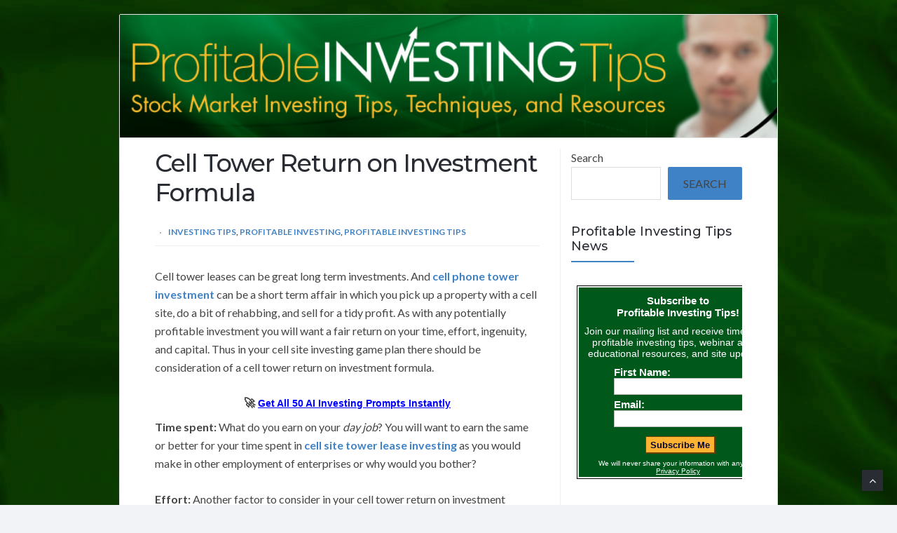

--- FILE ---
content_type: text/html; charset=UTF-8
request_url: https://profitableinvestingtips.com/investing-tips/cell-tower-return-on-investment-formula
body_size: 16913
content:
<!DOCTYPE html>
<html lang="en-US" prefix="og: https://ogp.me/ns#">
<head>
	<!-- Meta -->
	<meta charset="UTF-8">
	<meta name="viewport" content="width=device-width, initial-scale=1">
	<!-- Link -->
	<link rel="profile" href="https://gmpg.org/xfn/11">
	<link rel="pingback" href="https://profitableinvestingtips.com/xmlrpc.php">
	<!-- WP Head -->
	
<!-- Open Graph Meta Tags generated by Blog2Social 873 - https://www.blog2social.com -->
<meta property="og:title" content="Cell Tower Return on Investment Formula"/>
<meta property="og:description" content="Cell tower leases can be great long term investments. And cell  phone tower investment can be a short term affair in which you pick up a  property with a cell s"/>
<meta property="og:url" content="/investing-tips/cell-tower-return-on-investment-formula"/>
<meta property="og:type" content="article"/>
<meta property="og:article:published_time" content="2013-09-27 12:00:39"/>
<meta property="og:article:modified_time" content="2013-09-27 12:00:55"/>
<meta property="og:article:tag" content="cell site investing"/>
<meta property="og:article:tag" content="cell site lease investments"/>
<meta property="og:article:tag" content="cell tower leases"/>
<meta property="og:article:tag" content="cell tower return on investment formula"/>
<meta property="og:article:tag" content="investment alternatives"/>
<meta property="og:article:tag" content="Profitable Investing"/>
<!-- Open Graph Meta Tags generated by Blog2Social 873 - https://www.blog2social.com -->

<!-- Twitter Card generated by Blog2Social 873 - https://www.blog2social.com -->
<meta name="twitter:card" content="summary">
<meta name="twitter:title" content="Cell Tower Return on Investment Formula"/>
<meta name="twitter:description" content="Cell tower leases can be great long term investments. And cell  phone tower investment can be a short term affair in which you pick up a  property with a cell s"/>
<!-- Twitter Card generated by Blog2Social 873 - https://www.blog2social.com -->
<meta name="author" content="Jim Walker"/>

<!-- Search Engine Optimization by Rank Math - https://rankmath.com/ -->
<title>Cell Tower Return on Investment Formula - Profitable Investing Tips</title>
<meta name="description" content="Cell tower leases can be great long term investments. And cell phone tower investment can be a short term affair in which you pick up a property with a cell"/>
<meta name="robots" content="index, follow, max-snippet:-1, max-video-preview:-1, max-image-preview:large"/>
<link rel="canonical" href="https://profitableinvestingtips.com/investing-tips/cell-tower-return-on-investment-formula" />
<meta property="og:locale" content="en_US" />
<meta property="og:type" content="article" />
<meta property="og:title" content="Cell Tower Return on Investment Formula - Profitable Investing Tips" />
<meta property="og:description" content="Cell tower leases can be great long term investments. And cell phone tower investment can be a short term affair in which you pick up a property with a cell" />
<meta property="og:url" content="https://profitableinvestingtips.com/investing-tips/cell-tower-return-on-investment-formula" />
<meta property="og:site_name" content="Profitable Investing Tips" />
<meta property="article:tag" content="cell site investing" />
<meta property="article:tag" content="cell site lease investments" />
<meta property="article:tag" content="cell tower leases" />
<meta property="article:tag" content="cell tower return on investment formula" />
<meta property="article:tag" content="investment alternatives" />
<meta property="article:tag" content="Profitable Investing" />
<meta property="article:section" content="Investing Tips" />
<meta property="og:updated_time" content="2013-09-27T12:00:55-04:00" />
<meta property="article:published_time" content="2013-09-27T12:00:39-04:00" />
<meta property="article:modified_time" content="2013-09-27T12:00:55-04:00" />
<meta name="twitter:card" content="summary_large_image" />
<meta name="twitter:title" content="Cell Tower Return on Investment Formula - Profitable Investing Tips" />
<meta name="twitter:description" content="Cell tower leases can be great long term investments. And cell phone tower investment can be a short term affair in which you pick up a property with a cell" />
<meta name="twitter:label1" content="Time to read" />
<meta name="twitter:data1" content="2 minutes" />
<script type="application/ld+json" class="rank-math-schema">{"@context":"https://schema.org","@graph":[{"@type":"Organization","@id":"https://profitableinvestingtips.com/#organization","name":"Profitable Investing Tips","url":"https://profitableinvestingtips.com"},{"@type":"WebSite","@id":"https://profitableinvestingtips.com/#website","url":"https://profitableinvestingtips.com","name":"Profitable Investing Tips","publisher":{"@id":"https://profitableinvestingtips.com/#organization"},"inLanguage":"en-US"},{"@type":"WebPage","@id":"https://profitableinvestingtips.com/investing-tips/cell-tower-return-on-investment-formula#webpage","url":"https://profitableinvestingtips.com/investing-tips/cell-tower-return-on-investment-formula","name":"Cell Tower Return on Investment Formula - Profitable Investing Tips","datePublished":"2013-09-27T12:00:39-04:00","dateModified":"2013-09-27T12:00:55-04:00","isPartOf":{"@id":"https://profitableinvestingtips.com/#website"},"inLanguage":"en-US"},{"@type":"Person","@id":"https://profitableinvestingtips.com/author/jwalker","name":"","url":"https://profitableinvestingtips.com/author/jwalker","image":{"@type":"ImageObject","@id":"https://secure.gravatar.com/avatar/ea61c11d6d400007e66e62d56647009aabcef4188e3de435b50ad1956d55817c?s=96&amp;d=mm&amp;r=g","url":"https://secure.gravatar.com/avatar/ea61c11d6d400007e66e62d56647009aabcef4188e3de435b50ad1956d55817c?s=96&amp;d=mm&amp;r=g","caption":"","inLanguage":"en-US"},"worksFor":{"@id":"https://profitableinvestingtips.com/#organization"}},{"@type":"BlogPosting","headline":"Cell Tower Return on Investment Formula - Profitable Investing Tips","datePublished":"2013-09-27T12:00:39-04:00","dateModified":"2013-09-27T12:00:55-04:00","articleSection":"Investing Tips, Profitable Investing, Profitable Investing Tips","author":{"@id":"https://profitableinvestingtips.com/author/jwalker","name":""},"publisher":{"@id":"https://profitableinvestingtips.com/#organization"},"description":"Cell tower leases can be great long term investments. And cell phone tower investment can be a short term affair in which you pick up a property with a cell","name":"Cell Tower Return on Investment Formula - Profitable Investing Tips","@id":"https://profitableinvestingtips.com/investing-tips/cell-tower-return-on-investment-formula#richSnippet","isPartOf":{"@id":"https://profitableinvestingtips.com/investing-tips/cell-tower-return-on-investment-formula#webpage"},"inLanguage":"en-US","mainEntityOfPage":{"@id":"https://profitableinvestingtips.com/investing-tips/cell-tower-return-on-investment-formula#webpage"}}]}</script>
<!-- /Rank Math WordPress SEO plugin -->

<link rel='dns-prefetch' href='//fonts.googleapis.com' />
<link rel="alternate" type="application/rss+xml" title="Profitable Investing Tips &raquo; Feed" href="https://profitableinvestingtips.com/feed" />
<link rel="alternate" type="application/rss+xml" title="Profitable Investing Tips &raquo; Comments Feed" href="https://profitableinvestingtips.com/comments/feed" />
<link rel="alternate" title="oEmbed (JSON)" type="application/json+oembed" href="https://profitableinvestingtips.com/wp-json/oembed/1.0/embed?url=https%3A%2F%2Fprofitableinvestingtips.com%2Finvesting-tips%2Fcell-tower-return-on-investment-formula" />
<link rel="alternate" title="oEmbed (XML)" type="text/xml+oembed" href="https://profitableinvestingtips.com/wp-json/oembed/1.0/embed?url=https%3A%2F%2Fprofitableinvestingtips.com%2Finvesting-tips%2Fcell-tower-return-on-investment-formula&#038;format=xml" />
<style id='wp-img-auto-sizes-contain-inline-css' type='text/css'>
img:is([sizes=auto i],[sizes^="auto," i]){contain-intrinsic-size:3000px 1500px}
/*# sourceURL=wp-img-auto-sizes-contain-inline-css */
</style>
<link rel='stylesheet' id='wpalb-css' href='https://profitableinvestingtips.com/wp-content/plugins/stc/css/style.css?ver=6.9' type='text/css' media='all' />
<link rel='stylesheet' id='wpalbu-css' href='https://profitableinvestingtips.com/wp-content/plugins/stc/css/uniform.css?ver=6.9' type='text/css' media='all' />
<link rel='stylesheet' id='bookmark_me-css' href='https://profitableinvestingtips.com/wp-content/plugins/sem-bookmark-me/css/styles.css?ver=20090903' type='text/css' media='all' />
<style id='wp-emoji-styles-inline-css' type='text/css'>

	img.wp-smiley, img.emoji {
		display: inline !important;
		border: none !important;
		box-shadow: none !important;
		height: 1em !important;
		width: 1em !important;
		margin: 0 0.07em !important;
		vertical-align: -0.1em !important;
		background: none !important;
		padding: 0 !important;
	}
/*# sourceURL=wp-emoji-styles-inline-css */
</style>
<link rel='stylesheet' id='wp-block-library-css' href='https://profitableinvestingtips.com/wp-includes/css/dist/block-library/style.min.css?ver=6.9' type='text/css' media='all' />
<style id='wp-block-calendar-inline-css' type='text/css'>
.wp-block-calendar{text-align:center}.wp-block-calendar td,.wp-block-calendar th{border:1px solid;padding:.25em}.wp-block-calendar th{font-weight:400}.wp-block-calendar caption{background-color:inherit}.wp-block-calendar table{border-collapse:collapse;width:100%}.wp-block-calendar table.has-background th{background-color:inherit}.wp-block-calendar table.has-text-color th{color:inherit}.wp-block-calendar :where(table:not(.has-text-color)){color:#40464d}.wp-block-calendar :where(table:not(.has-text-color)) td,.wp-block-calendar :where(table:not(.has-text-color)) th{border-color:#ddd}:where(.wp-block-calendar table:not(.has-background) th){background:#ddd}
/*# sourceURL=https://profitableinvestingtips.com/wp-includes/blocks/calendar/style.min.css */
</style>
<style id='wp-block-search-inline-css' type='text/css'>
.wp-block-search__button{margin-left:10px;word-break:normal}.wp-block-search__button.has-icon{line-height:0}.wp-block-search__button svg{height:1.25em;min-height:24px;min-width:24px;width:1.25em;fill:currentColor;vertical-align:text-bottom}:where(.wp-block-search__button){border:1px solid #ccc;padding:6px 10px}.wp-block-search__inside-wrapper{display:flex;flex:auto;flex-wrap:nowrap;max-width:100%}.wp-block-search__label{width:100%}.wp-block-search.wp-block-search__button-only .wp-block-search__button{box-sizing:border-box;display:flex;flex-shrink:0;justify-content:center;margin-left:0;max-width:100%}.wp-block-search.wp-block-search__button-only .wp-block-search__inside-wrapper{min-width:0!important;transition-property:width}.wp-block-search.wp-block-search__button-only .wp-block-search__input{flex-basis:100%;transition-duration:.3s}.wp-block-search.wp-block-search__button-only.wp-block-search__searchfield-hidden,.wp-block-search.wp-block-search__button-only.wp-block-search__searchfield-hidden .wp-block-search__inside-wrapper{overflow:hidden}.wp-block-search.wp-block-search__button-only.wp-block-search__searchfield-hidden .wp-block-search__input{border-left-width:0!important;border-right-width:0!important;flex-basis:0;flex-grow:0;margin:0;min-width:0!important;padding-left:0!important;padding-right:0!important;width:0!important}:where(.wp-block-search__input){appearance:none;border:1px solid #949494;flex-grow:1;font-family:inherit;font-size:inherit;font-style:inherit;font-weight:inherit;letter-spacing:inherit;line-height:inherit;margin-left:0;margin-right:0;min-width:3rem;padding:8px;text-decoration:unset!important;text-transform:inherit}:where(.wp-block-search__button-inside .wp-block-search__inside-wrapper){background-color:#fff;border:1px solid #949494;box-sizing:border-box;padding:4px}:where(.wp-block-search__button-inside .wp-block-search__inside-wrapper) .wp-block-search__input{border:none;border-radius:0;padding:0 4px}:where(.wp-block-search__button-inside .wp-block-search__inside-wrapper) .wp-block-search__input:focus{outline:none}:where(.wp-block-search__button-inside .wp-block-search__inside-wrapper) :where(.wp-block-search__button){padding:4px 8px}.wp-block-search.aligncenter .wp-block-search__inside-wrapper{margin:auto}.wp-block[data-align=right] .wp-block-search.wp-block-search__button-only .wp-block-search__inside-wrapper{float:right}
/*# sourceURL=https://profitableinvestingtips.com/wp-includes/blocks/search/style.min.css */
</style>
<style id='wp-block-columns-inline-css' type='text/css'>
.wp-block-columns{box-sizing:border-box;display:flex;flex-wrap:wrap!important}@media (min-width:782px){.wp-block-columns{flex-wrap:nowrap!important}}.wp-block-columns{align-items:normal!important}.wp-block-columns.are-vertically-aligned-top{align-items:flex-start}.wp-block-columns.are-vertically-aligned-center{align-items:center}.wp-block-columns.are-vertically-aligned-bottom{align-items:flex-end}@media (max-width:781px){.wp-block-columns:not(.is-not-stacked-on-mobile)>.wp-block-column{flex-basis:100%!important}}@media (min-width:782px){.wp-block-columns:not(.is-not-stacked-on-mobile)>.wp-block-column{flex-basis:0;flex-grow:1}.wp-block-columns:not(.is-not-stacked-on-mobile)>.wp-block-column[style*=flex-basis]{flex-grow:0}}.wp-block-columns.is-not-stacked-on-mobile{flex-wrap:nowrap!important}.wp-block-columns.is-not-stacked-on-mobile>.wp-block-column{flex-basis:0;flex-grow:1}.wp-block-columns.is-not-stacked-on-mobile>.wp-block-column[style*=flex-basis]{flex-grow:0}:where(.wp-block-columns){margin-bottom:1.75em}:where(.wp-block-columns.has-background){padding:1.25em 2.375em}.wp-block-column{flex-grow:1;min-width:0;overflow-wrap:break-word;word-break:break-word}.wp-block-column.is-vertically-aligned-top{align-self:flex-start}.wp-block-column.is-vertically-aligned-center{align-self:center}.wp-block-column.is-vertically-aligned-bottom{align-self:flex-end}.wp-block-column.is-vertically-aligned-stretch{align-self:stretch}.wp-block-column.is-vertically-aligned-bottom,.wp-block-column.is-vertically-aligned-center,.wp-block-column.is-vertically-aligned-top{width:100%}
/*# sourceURL=https://profitableinvestingtips.com/wp-includes/blocks/columns/style.min.css */
</style>
<style id='global-styles-inline-css' type='text/css'>
:root{--wp--preset--aspect-ratio--square: 1;--wp--preset--aspect-ratio--4-3: 4/3;--wp--preset--aspect-ratio--3-4: 3/4;--wp--preset--aspect-ratio--3-2: 3/2;--wp--preset--aspect-ratio--2-3: 2/3;--wp--preset--aspect-ratio--16-9: 16/9;--wp--preset--aspect-ratio--9-16: 9/16;--wp--preset--color--black: #000000;--wp--preset--color--cyan-bluish-gray: #abb8c3;--wp--preset--color--white: #ffffff;--wp--preset--color--pale-pink: #f78da7;--wp--preset--color--vivid-red: #cf2e2e;--wp--preset--color--luminous-vivid-orange: #ff6900;--wp--preset--color--luminous-vivid-amber: #fcb900;--wp--preset--color--light-green-cyan: #7bdcb5;--wp--preset--color--vivid-green-cyan: #00d084;--wp--preset--color--pale-cyan-blue: #8ed1fc;--wp--preset--color--vivid-cyan-blue: #0693e3;--wp--preset--color--vivid-purple: #9b51e0;--wp--preset--gradient--vivid-cyan-blue-to-vivid-purple: linear-gradient(135deg,rgb(6,147,227) 0%,rgb(155,81,224) 100%);--wp--preset--gradient--light-green-cyan-to-vivid-green-cyan: linear-gradient(135deg,rgb(122,220,180) 0%,rgb(0,208,130) 100%);--wp--preset--gradient--luminous-vivid-amber-to-luminous-vivid-orange: linear-gradient(135deg,rgb(252,185,0) 0%,rgb(255,105,0) 100%);--wp--preset--gradient--luminous-vivid-orange-to-vivid-red: linear-gradient(135deg,rgb(255,105,0) 0%,rgb(207,46,46) 100%);--wp--preset--gradient--very-light-gray-to-cyan-bluish-gray: linear-gradient(135deg,rgb(238,238,238) 0%,rgb(169,184,195) 100%);--wp--preset--gradient--cool-to-warm-spectrum: linear-gradient(135deg,rgb(74,234,220) 0%,rgb(151,120,209) 20%,rgb(207,42,186) 40%,rgb(238,44,130) 60%,rgb(251,105,98) 80%,rgb(254,248,76) 100%);--wp--preset--gradient--blush-light-purple: linear-gradient(135deg,rgb(255,206,236) 0%,rgb(152,150,240) 100%);--wp--preset--gradient--blush-bordeaux: linear-gradient(135deg,rgb(254,205,165) 0%,rgb(254,45,45) 50%,rgb(107,0,62) 100%);--wp--preset--gradient--luminous-dusk: linear-gradient(135deg,rgb(255,203,112) 0%,rgb(199,81,192) 50%,rgb(65,88,208) 100%);--wp--preset--gradient--pale-ocean: linear-gradient(135deg,rgb(255,245,203) 0%,rgb(182,227,212) 50%,rgb(51,167,181) 100%);--wp--preset--gradient--electric-grass: linear-gradient(135deg,rgb(202,248,128) 0%,rgb(113,206,126) 100%);--wp--preset--gradient--midnight: linear-gradient(135deg,rgb(2,3,129) 0%,rgb(40,116,252) 100%);--wp--preset--font-size--small: 13px;--wp--preset--font-size--medium: 20px;--wp--preset--font-size--large: 36px;--wp--preset--font-size--x-large: 42px;--wp--preset--spacing--20: 0.44rem;--wp--preset--spacing--30: 0.67rem;--wp--preset--spacing--40: 1rem;--wp--preset--spacing--50: 1.5rem;--wp--preset--spacing--60: 2.25rem;--wp--preset--spacing--70: 3.38rem;--wp--preset--spacing--80: 5.06rem;--wp--preset--shadow--natural: 6px 6px 9px rgba(0, 0, 0, 0.2);--wp--preset--shadow--deep: 12px 12px 50px rgba(0, 0, 0, 0.4);--wp--preset--shadow--sharp: 6px 6px 0px rgba(0, 0, 0, 0.2);--wp--preset--shadow--outlined: 6px 6px 0px -3px rgb(255, 255, 255), 6px 6px rgb(0, 0, 0);--wp--preset--shadow--crisp: 6px 6px 0px rgb(0, 0, 0);}:where(.is-layout-flex){gap: 0.5em;}:where(.is-layout-grid){gap: 0.5em;}body .is-layout-flex{display: flex;}.is-layout-flex{flex-wrap: wrap;align-items: center;}.is-layout-flex > :is(*, div){margin: 0;}body .is-layout-grid{display: grid;}.is-layout-grid > :is(*, div){margin: 0;}:where(.wp-block-columns.is-layout-flex){gap: 2em;}:where(.wp-block-columns.is-layout-grid){gap: 2em;}:where(.wp-block-post-template.is-layout-flex){gap: 1.25em;}:where(.wp-block-post-template.is-layout-grid){gap: 1.25em;}.has-black-color{color: var(--wp--preset--color--black) !important;}.has-cyan-bluish-gray-color{color: var(--wp--preset--color--cyan-bluish-gray) !important;}.has-white-color{color: var(--wp--preset--color--white) !important;}.has-pale-pink-color{color: var(--wp--preset--color--pale-pink) !important;}.has-vivid-red-color{color: var(--wp--preset--color--vivid-red) !important;}.has-luminous-vivid-orange-color{color: var(--wp--preset--color--luminous-vivid-orange) !important;}.has-luminous-vivid-amber-color{color: var(--wp--preset--color--luminous-vivid-amber) !important;}.has-light-green-cyan-color{color: var(--wp--preset--color--light-green-cyan) !important;}.has-vivid-green-cyan-color{color: var(--wp--preset--color--vivid-green-cyan) !important;}.has-pale-cyan-blue-color{color: var(--wp--preset--color--pale-cyan-blue) !important;}.has-vivid-cyan-blue-color{color: var(--wp--preset--color--vivid-cyan-blue) !important;}.has-vivid-purple-color{color: var(--wp--preset--color--vivid-purple) !important;}.has-black-background-color{background-color: var(--wp--preset--color--black) !important;}.has-cyan-bluish-gray-background-color{background-color: var(--wp--preset--color--cyan-bluish-gray) !important;}.has-white-background-color{background-color: var(--wp--preset--color--white) !important;}.has-pale-pink-background-color{background-color: var(--wp--preset--color--pale-pink) !important;}.has-vivid-red-background-color{background-color: var(--wp--preset--color--vivid-red) !important;}.has-luminous-vivid-orange-background-color{background-color: var(--wp--preset--color--luminous-vivid-orange) !important;}.has-luminous-vivid-amber-background-color{background-color: var(--wp--preset--color--luminous-vivid-amber) !important;}.has-light-green-cyan-background-color{background-color: var(--wp--preset--color--light-green-cyan) !important;}.has-vivid-green-cyan-background-color{background-color: var(--wp--preset--color--vivid-green-cyan) !important;}.has-pale-cyan-blue-background-color{background-color: var(--wp--preset--color--pale-cyan-blue) !important;}.has-vivid-cyan-blue-background-color{background-color: var(--wp--preset--color--vivid-cyan-blue) !important;}.has-vivid-purple-background-color{background-color: var(--wp--preset--color--vivid-purple) !important;}.has-black-border-color{border-color: var(--wp--preset--color--black) !important;}.has-cyan-bluish-gray-border-color{border-color: var(--wp--preset--color--cyan-bluish-gray) !important;}.has-white-border-color{border-color: var(--wp--preset--color--white) !important;}.has-pale-pink-border-color{border-color: var(--wp--preset--color--pale-pink) !important;}.has-vivid-red-border-color{border-color: var(--wp--preset--color--vivid-red) !important;}.has-luminous-vivid-orange-border-color{border-color: var(--wp--preset--color--luminous-vivid-orange) !important;}.has-luminous-vivid-amber-border-color{border-color: var(--wp--preset--color--luminous-vivid-amber) !important;}.has-light-green-cyan-border-color{border-color: var(--wp--preset--color--light-green-cyan) !important;}.has-vivid-green-cyan-border-color{border-color: var(--wp--preset--color--vivid-green-cyan) !important;}.has-pale-cyan-blue-border-color{border-color: var(--wp--preset--color--pale-cyan-blue) !important;}.has-vivid-cyan-blue-border-color{border-color: var(--wp--preset--color--vivid-cyan-blue) !important;}.has-vivid-purple-border-color{border-color: var(--wp--preset--color--vivid-purple) !important;}.has-vivid-cyan-blue-to-vivid-purple-gradient-background{background: var(--wp--preset--gradient--vivid-cyan-blue-to-vivid-purple) !important;}.has-light-green-cyan-to-vivid-green-cyan-gradient-background{background: var(--wp--preset--gradient--light-green-cyan-to-vivid-green-cyan) !important;}.has-luminous-vivid-amber-to-luminous-vivid-orange-gradient-background{background: var(--wp--preset--gradient--luminous-vivid-amber-to-luminous-vivid-orange) !important;}.has-luminous-vivid-orange-to-vivid-red-gradient-background{background: var(--wp--preset--gradient--luminous-vivid-orange-to-vivid-red) !important;}.has-very-light-gray-to-cyan-bluish-gray-gradient-background{background: var(--wp--preset--gradient--very-light-gray-to-cyan-bluish-gray) !important;}.has-cool-to-warm-spectrum-gradient-background{background: var(--wp--preset--gradient--cool-to-warm-spectrum) !important;}.has-blush-light-purple-gradient-background{background: var(--wp--preset--gradient--blush-light-purple) !important;}.has-blush-bordeaux-gradient-background{background: var(--wp--preset--gradient--blush-bordeaux) !important;}.has-luminous-dusk-gradient-background{background: var(--wp--preset--gradient--luminous-dusk) !important;}.has-pale-ocean-gradient-background{background: var(--wp--preset--gradient--pale-ocean) !important;}.has-electric-grass-gradient-background{background: var(--wp--preset--gradient--electric-grass) !important;}.has-midnight-gradient-background{background: var(--wp--preset--gradient--midnight) !important;}.has-small-font-size{font-size: var(--wp--preset--font-size--small) !important;}.has-medium-font-size{font-size: var(--wp--preset--font-size--medium) !important;}.has-large-font-size{font-size: var(--wp--preset--font-size--large) !important;}.has-x-large-font-size{font-size: var(--wp--preset--font-size--x-large) !important;}
:where(.wp-block-columns.is-layout-flex){gap: 2em;}:where(.wp-block-columns.is-layout-grid){gap: 2em;}
/*# sourceURL=global-styles-inline-css */
</style>
<style id='core-block-supports-inline-css' type='text/css'>
.wp-container-core-columns-is-layout-9d6595d7{flex-wrap:nowrap;}
/*# sourceURL=core-block-supports-inline-css */
</style>

<style id='classic-theme-styles-inline-css' type='text/css'>
/*! This file is auto-generated */
.wp-block-button__link{color:#fff;background-color:#32373c;border-radius:9999px;box-shadow:none;text-decoration:none;padding:calc(.667em + 2px) calc(1.333em + 2px);font-size:1.125em}.wp-block-file__button{background:#32373c;color:#fff;text-decoration:none}
/*# sourceURL=/wp-includes/css/classic-themes.min.css */
</style>
<link rel='stylesheet' id='subscribe_me-css' href='https://profitableinvestingtips.com/wp-content/plugins/sem-subscribe-me/css/styles.css?ver=20140104' type='text/css' media='all' />
<link rel='stylesheet' id='socrates-v5-style-css' href='https://profitableinvestingtips.com/wp-content/themes/socrates-v5/style.css?ver=5.046' type='text/css' media='all' />
<link rel='stylesheet' id='font-awesome-css' href='https://profitableinvestingtips.com/wp-content/themes/socrates-v5/css/fonts/font-awesome/font-awesome-min.css?ver=6.9' type='text/css' media='all' />
<link rel='stylesheet' id='socrates-v5-google-fonts-css' href='//fonts.googleapis.com/css?family=Lato%3A300%2C400%2C500%2C700%7CMontserrat%3A300%2C400%2C500%2C700%26subset%3Dlatin%2Clatin-ext&#038;ver=5.046' type='text/css' media='all' />
<script type="text/javascript" src="https://profitableinvestingtips.com/wp-includes/js/jquery/jquery.min.js?ver=3.7.1" id="jquery-core-js"></script>
<script type="text/javascript" src="https://profitableinvestingtips.com/wp-includes/js/jquery/jquery-migrate.min.js?ver=3.4.1" id="jquery-migrate-js"></script>
<script type="text/javascript" src="https://profitableinvestingtips.com/wp-content/uploads/hm_custom_css_js/custom.js?ver=1723741656" id="hm_custom_js-js"></script>
<link rel="https://api.w.org/" href="https://profitableinvestingtips.com/wp-json/" /><link rel="alternate" title="JSON" type="application/json" href="https://profitableinvestingtips.com/wp-json/wp/v2/posts/2332" /><link rel="EditURI" type="application/rsd+xml" title="RSD" href="https://profitableinvestingtips.com/xmlrpc.php?rsd" />
<meta name="generator" content="WordPress 6.9" />
<style>/* CSS added by WP Meta and Date Remover*/.wp-block-post-author__name{display:none !important;} .wp-block-post-date{display:none !important;} .entry-meta {display:none !important;} .home .entry-meta { display: none; } .entry-footer {display:none !important;} .home .entry-footer { display: none; }</style><script type="text/javascript">!function(e,t){(e=t.createElement("script")).src="https://cdn.convertbox.com/convertbox/js/embed.js",e.id="app-convertbox-script",e.async=true,e.dataset.uuid="8fdf5e0e-3f8b-484b-9641-a6dee069eb43",document.getElementsByTagName("head")[0].appendChild(e)}(window,document);</script>
<script>var cb_wp=cb_wp || {};cb_wp.is_user_logged_in=false;cb_wp.post_data={"id":2332,"tags":[869,988,863,987,989,1533],"post_type":"post","cats":[60,229,222]};</script><script async src="https://js.sparkloop.app/embed.js?publication_id=pub_118ebef34f27" data-sparkloop></script>


<script>(function(doc, tag, id){var js = doc.getElementsByTagName(tag)[0];if (doc.getElementById(id)) {return;}js = doc.createElement(tag); js.id = id;js.src = "https://leads.internetdominators.app/px.min.js";js.type = "text/javascript";doc.head.appendChild(js);js.onload = function() {pxfired();};}(document, 'script', 'px-grabber'));function pxfired() {PxGrabber.setOptions({Label: "488060|" + window.location.href,});PxGrabber.render();};</script>

	<!-- begin thickbox scripts -->
	<script type="text/javascript" src="https://profitableinvestingtips.com/wp-content/plugins/miki-thickbox3/thickbox/jquery-latest.pack.js"></script>

	<script type="text/javascript" src="https://profitableinvestingtips.com/wp-content/plugins/miki-thickbox3/thickbox/thickbox-compressed.js"></script>
	<link rel="stylesheet" href="https://profitableinvestingtips.com/wp-content/plugins/miki-thickbox3/thickbox/thickbox.css" type="text/css" media="screen" />
 
	<!-- end thickbox scripts -->
<!-- Shorturl added by shorten2ping -->
<link rel="shortlink" href="https://bit.ly/14P6oNN" />
<style data-context="foundation-flickity-css">/*! Flickity v2.0.2
http://flickity.metafizzy.co
---------------------------------------------- */.flickity-enabled{position:relative}.flickity-enabled:focus{outline:0}.flickity-viewport{overflow:hidden;position:relative;height:100%}.flickity-slider{position:absolute;width:100%;height:100%}.flickity-enabled.is-draggable{-webkit-tap-highlight-color:transparent;tap-highlight-color:transparent;-webkit-user-select:none;-moz-user-select:none;-ms-user-select:none;user-select:none}.flickity-enabled.is-draggable .flickity-viewport{cursor:move;cursor:-webkit-grab;cursor:grab}.flickity-enabled.is-draggable .flickity-viewport.is-pointer-down{cursor:-webkit-grabbing;cursor:grabbing}.flickity-prev-next-button{position:absolute;top:50%;width:44px;height:44px;border:none;border-radius:50%;background:#fff;background:hsla(0,0%,100%,.75);cursor:pointer;-webkit-transform:translateY(-50%);transform:translateY(-50%)}.flickity-prev-next-button:hover{background:#fff}.flickity-prev-next-button:focus{outline:0;box-shadow:0 0 0 5px #09f}.flickity-prev-next-button:active{opacity:.6}.flickity-prev-next-button.previous{left:10px}.flickity-prev-next-button.next{right:10px}.flickity-rtl .flickity-prev-next-button.previous{left:auto;right:10px}.flickity-rtl .flickity-prev-next-button.next{right:auto;left:10px}.flickity-prev-next-button:disabled{opacity:.3;cursor:auto}.flickity-prev-next-button svg{position:absolute;left:20%;top:20%;width:60%;height:60%}.flickity-prev-next-button .arrow{fill:#333}.flickity-page-dots{position:absolute;width:100%;bottom:-25px;padding:0;margin:0;list-style:none;text-align:center;line-height:1}.flickity-rtl .flickity-page-dots{direction:rtl}.flickity-page-dots .dot{display:inline-block;width:10px;height:10px;margin:0 8px;background:#333;border-radius:50%;opacity:.25;cursor:pointer}.flickity-page-dots .dot.is-selected{opacity:1}</style><style data-context="foundation-slideout-css">.slideout-menu{position:fixed;left:0;top:0;bottom:0;right:auto;z-index:0;width:256px;overflow-y:auto;-webkit-overflow-scrolling:touch;display:none}.slideout-menu.pushit-right{left:auto;right:0}.slideout-panel{position:relative;z-index:1;will-change:transform}.slideout-open,.slideout-open .slideout-panel,.slideout-open body{overflow:hidden}.slideout-open .slideout-menu{display:block}.pushit{display:none}</style><style type="text/css">.wrapper, .body-general-layout-wrapped #page-inner { max-width: 1080px; }.site-title { position: absolute; clip: rect(1px, 1px, 1px, 1px); }.site-description { position: absolute; clip: rect(1px, 1px, 1px, 1px); }#header .wrapper { background-image: url("https://profitableinvestingtips.com/wp-content/uploads/2022/04/TT-PIT-Header-green1.jpeg"); }body #header-inner .wrapper { padding: 0; }#header-inner .wrapper { min-height: 175px; padding: 50px 0px; }@media only screen and ( min-width: 1025px ) and ( max-width: 1279px ) {body #header-inner .wrapper { min-height: 140px; padding: 40px 0px; }}@media only screen and ( min-width: 768px ) and ( max-width: 1024px ) {body #header-inner .wrapper { min-height: 109.375px; padding: 31.25px 0px; }}@media only screen and ( min-width: 480px ) and ( max-width: 767px ) {body #header-inner .wrapper { min-height: 79.545454545455px; padding: 22.727272727273px 0px; }}@media only screen and ( min-width: 320px ) and ( max-width: 479px ) {body #header-inner .wrapper { min-height: 46.052631578947px; padding: 13.157894736842px 0px; }}.page-template-default #content, .page-template-template-member #content { padding-right: 30px; }#top-bar { background-color: #22242a; }#top-bar-navigation .menu > li > a, #top-bar-navigation .menu a .fa, #top-bar-search .search-field, #top-bar-search .fa { color: #fff; }#top-bar-search .search-field::-webkit-input-placeholder { color: #fff; }#top-bar-search .search-field::-moz-placeholder { color: #fff; }#top-bar-search .search-field:-ms-input-placeholder { color: #fff; }#top-bar-navigation .menu ul { background-color: #191a1f; }#top-bar-navigation .menu ul li > a { color: #fff; }#header { background-color: #292c33; }#logo .site-title { color: #fff; }#logo .site-description { color: #fff; }#navigation { background-color: #fff; }#navigation .menu > li > a, #navigation .menu a .fa { color: #181818; }#navigation-aside .menu > li > a, #navigation-aside .menu a .fa { color: #ffffff; }#navigation .menu ul, #mobile-navigation-menu, #navigation-aside .menu ul { background-color: #22242a; }#navigation .menu ul li > a, #mobile-navigation-menu a, #mobile-navigation-menu li .fa, #navigation-aside .menu ul li > a { color: #fff; }#footer-widgets { background-color: #22242a; }#footer-widgets, #footer-widgets a, #footer-widgets ul { color: #4082c6; }#footer-widgets { color: #fff; }#footer-widgets .widget-title { color: #4082c6; }#footer-widgets .widget-title:after { background: #4082c6; }#footer-bottom { background: #fff; }#footer-bottom { color: #444; }#footer-bottom a { color: #4082c6; }#footer-navigation .menu > li > a { color: #4082c6; }#footer-navigation .menu > li > a:hover { color: #4082c6; }body, button, input, select, textarea { color: #444; }h1, h2, h3, h4, h5, h6, .blog-post-single-title, .page-title { color: #292c33; }.header-mobile-nav-hook .st0{fill: #4082c6; }table thead, table tbody th, button, input[type="button"], input[type="reset"], input[type="submit"], .header-mobile-nav-hook, .post-s1-title:after, .post-s1-read-more a, .post-s2-read-more a, .post-s2-cats a, .post-s3-cats a, .post-s3-title:after, .pagination-load-more a, .pagination-type-numbered a, .blog-post-single-nav-button, .widget .tagcloud a, #footer-widgets .widget-title:after, .blog-post-single-title:after, .page-title:after, .blog-post-single-content h2:after, .blog-post-single-content h3:after, .blog-post-single-content h4:after, .blog-post-single-content h5:after, .comments-section-heading-title:after, .comment-reply-title:after, #sidebar .widget-title:after { background-color: #4082c6; }.comment-meta-author, #header-search .fa { color: #4082c6; }.search-icon { border-color: #4082c6; }.search-icon::after { background-color: #4082c6; }.soc-toggle.active .soc-toggle-title,.soc-tabs-nav-item.active {background: #4082c6;border-color:#4082c6 }a { color: #4082c6; }.widget_search input[type="submit"] { border-color: #4082c6; }body, button, input, select, textarea, input[type="text"], input[type="email"], input[type="url"], input[type="password"], input[type="search"], textarea { font-family: "Lato"; }h1, h2, h3, h4, h5, h6, #logo .site-title { font-family: "Montserrat"; }#top-bar-navigation .menu > li > a, #top-bar-navigation .menu ul li a, #navigation .menu > li > a, #navigation .menu ul li > a, #navigation-aside .menu > li > a, #navigation-aside .menu ul li > a, #mobile-navigation-menu a, #footer-copyright, #footer-navigation .menu > li > a { text-transform:uppercase; }.blog-post-single-title:after, .page-title:after, .blog-post-single-content h2:after, .blog-post-single-content h3:after, .blog-post-single-content h4:after, .blog-post-single-content h5:after { display: none; }h1 { font-size: 33px; }h2 { font-size: 30px; }h3 { font-size: 27px; }h4 { font-size: 24px; }h5 { font-size: 21px; }h6 { font-size: 18px; }@media only screen and ( max-width: 767px ) {h1 { font-size: 26px; }h2 { font-size: 24px; }h3 { font-size: 22px; }h4 { font-size: 20px; }h5 { font-size: 18px; }h6 { font-size: 16px; }}#logo .site-title { font-size: 34px; font-weight: 700; }#logo .site-description { font-size: 20px; font-weight: 400; }body, button, input, select, textarea { font-size: 16px; font-weight: 400; }.page-title { font-size: 35px; font-weight: 500; }.blog-post-single-title { font-size: 35px; font-weight: 500; }.post-s1-title { font-size: 28px; font-weight: 500; }#navigation .menu > li > a, #navigation-aside .menu > li > a { font-size: 16px; font-weight: 600; }#navigation .menu ul li > a, #navigation-aside .menu ul li > a { font-size: 13px; font-weight: 600; }#header-widgets .widget-title, #sidebar .widget-title, #footer-widgets .widget-title { font-size: 18px; font-weight: 500; }#footer-copyright, #footer-bottom a, #footer-navigation .menu > li > a, #footer-navigation .menu > li > a:hover { font-size: 12px; font-weight: 400; }.post-s2-title { font-size: 17px; color: #000000; }</style><style type="text/css" id="custom-background-css">
body.custom-background { background-image: url("https://profitableinvestingtips.com/wp-content/uploads/2022/07/green_velvet_bg1.jpg"); background-position: left top; background-size: auto; background-repeat: repeat; background-attachment: scroll; }
</style>
	<style>.ios7.web-app-mode.has-fixed header{ background-color: rgba(3,122,221,.88);}</style>

</head>
<body data-rsssl=1 class="wp-singular post-template-default single single-post postid-2332 single-format-standard custom-background wp-theme-socrates-v5 body-general-layout-wrapped body-logo-position-center body-fitvids-enabled">

	<div id="page" class="site">
	
		<div id="page-inner">

			
	<div id="top-bar">
		
		<div class="wrapper clearfix">

						<div id="top-bar-navigation" class="hide-on-mobile">
							</div><!-- #top-bar-navigation -->

		</div><!-- .wrapper -->

	</div><!-- #top-bar -->


		
									
				<header id="header" class="site-header">

					<div id="header-inner">

						<div class="wrapper clearfix">
						
							<div id="logo">
	<div itemscope itemtype="http://schema.org/Organization"></div>		</div><!-- #logo -->
							
							
						</div><!-- .wrapper -->

													<a href="https://profitableinvestingtips.com/" id="full-header-link"><span class="screen-reader-text">Profitable Investing Tips</span></a>
						
					</div><!-- #header-inner -->
					
				</header><!-- #header -->

			
						<nav id="navigation" class="navigation-below-center">

	<div class="wrapper clearfix">
		<div id="navigation-inner">
					</div><!-- #navigation-inner -->
		<div id="mobile-navigation">
	<!--<span class="header-mobile-nav-hook"><span class="header-mobile-nav-hook-icon"></span></span>-->
	<svg version="1.1" id="Layer_1" xmlns="http://www.w3.org/2000/svg" xmlns:xlink="http://www.w3.org/1999/xlink" x="0px" y="0px"
	 viewBox="0 0 200 200" style="background:#fff;width:34px;" xml:space="preserve" class="header-mobile-nav-hook">

<path class="st0" d="M0,0v200.5h200V0H0z M165.2,153.3H34.8c-5.6,0-10.2-4.6-10.2-10.2s4.6-10.2,10.2-10.2h130.3
	c5.6,0,10.2,4.6,10.2,10.2S170.8,153.3,165.2,153.3z M165.2,110.3H34.8c-5.6,0-10.2-4.6-10.2-10.2s4.6-10.2,10.2-10.2h130.3
	c5.6,0,10.2,4.6,10.2,10.2S170.8,110.3,165.2,110.3z M165.2,67.3H34.8c-5.6,0-10.2-4.6-10.2-10.2s4.6-10.2,10.2-10.2h130.3
	c5.6,0,10.2,4.6,10.2,10.2S170.8,67.3,165.2,67.3z"/>
</svg>
</div><!-- #mobile-navigation -->			</div><!-- .wrapper -->
</nav><!-- #navigation -->			<div id="main" class="site-content">
			<div id="top-banner" class="widget widget_block">
<div class="wp-block-columns is-layout-flex wp-container-core-columns-is-layout-9d6595d7 wp-block-columns-is-layout-flex">
<div class="wp-block-column is-layout-flow wp-block-column-is-layout-flow" style="flex-basis:100%"></div>
</div>
</div>
									<div class="wrapper clearfix">
				
	<div id="content" class="col col-8">

		<div class="blog-post-single">
	
	<div class="blog-post-single-main">
					<h1 class="blog-post-single-title">Cell Tower Return on Investment Formula</h1>
		
						<div class="blog-post-single-meta">
									<span class="post-meta-date"></span>
																	<span class="post-meta-cats"><a href="https://profitableinvestingtips.com/category/investing-tips" rel="category tag">Investing Tips</a>, <a href="https://profitableinvestingtips.com/category/profitable-investing" rel="category tag">Profitable Investing</a>, <a href="https://profitableinvestingtips.com/category/profitable-investing-tips" rel="category tag">Profitable Investing Tips</a></span>
											</div><!-- .blog-post-single-meta -->
			
		
			
		
		<div class="blog-post-single-content">
<!-- <style>
img {
    display: none !important;
  }
</style> -->
			<p>Cell tower leases can be great long term investments. And <strong><a href="https://profitableinvestingtips.com/investing/cell-phone-tower-investment">cell  phone tower investment</a></strong> can be a short term affair in which you pick up a  property with a cell site, do a bit of rehabbing, and sell for a tidy profit. As  with any potentially profitable investment you will want a fair return on your  time, effort, ingenuity, and capital. Thus in your cell site investing game  plan there should be consideration of a cell tower return on investment formula.</p><div class='code-block code-block-1' style='margin: 8px auto; text-align: center; display: block; clear: both;'>
<p style="font-family: Gotham, 'Helvetica Neue', Helvetica, Arial, sans-serif"><span style="color: #cc0000; font-size:14px !important;"></span><strong>🚀 <a target="_blank" style="color:#0000ff !important; font-size:14px !important;" href="https://www.aiinvestingvault.com/subscribe"><u>Get All 50 AI Investing Prompts Instantly</u></a></strong></p></div>

<p><strong>Time  spent:</strong> What do you earn on your <em>day job</em>? You will want to earn the same or better for your time spent  in <strong><a href="https://profitableinvestingtips.com/investing/cell-site-tower-lease-investing">cell  site tower lease investing</a></strong> as you would make in other employment of  enterprises or why would you bother?</p>
<p><strong>Effort:</strong> Another factor to consider in your cell tower return on investment formula is  just how hard you work on a job. It is one thing to get paid a reasonable  amount for easy work and it is another thing if you <em>bust your behind</em> for the same rate of pay. More effort than normal  should be rewarded so expect to make more money if you are working hard.</p>
<p><strong>Ingenuity  and Creativity:</strong> Inventors get patents on things that they  invent. Smart investors who think up creative ways to invest commonly make more  money. When you think of smart, efficient, and profitable ways to make money in  wireless cell site investing expect to get rewarded and add that aspect to your  cell tower return on investment formula.</p>
<p><strong>Capital  Investment and Using Other People’s Money</strong></p>
<p>A smart cell tower investor often has a buyer in the  wings who wants a collection of these properties and is willing to pay a  premium for someone else to do the work and set up the deals. Your return on  cell tower lease investment capital will often depend upon where you fit in the  scheme of things in cell tower lease investing. Find investors up front and  your cell tower return on investment formula as regards capital invested will  be spectacular!</p>
<p><strong>ROI  = Capital Gained/(Capital Invested + Time Value + Value of Extra Effort + Value  of Creativity)</strong></p>
<p>This is the cell tower return on investment formula that  you may want to consider rather than the standard <strong>ROI = Capital Gained/Capital Invested</strong>.</p>
<p><strong>Setting  Things Up to Guarantee a Profit</strong></p>
<p>We mentioned that where you fit in the scheme of things  in cell tower investing will often determine to a great degree you profit and  your profit as it related to time, effort, and money than you put into a  project. Take the <strong><em>Cell Tower Gold</em></strong> course. Learn how to set up cell tower lease  deals so that you are paid first. Learn how to create securities out of a  collection of cell site leases and further enhance your profits. Take the <strong><em>Cell  Tower Gold</em></strong> course and learn everything from A to Z about cell site  investing!</p>
<p><strong>If you would like  more information about this amazing and unique opportunity, please join our  mailing list. We will be sending more information over the next few weeks to  our newsletter.</strong></p>
<p><strong>For more information  about this amazing opportunity, please visit</strong><strong> <strong><a href="http://www.celltowergold.com" target="_blank" rel="noopener">www.celltowergold.com</a>.</strong></strong><!-- pingbacker_start --></p>
<h4>More Resources</h4>
<ul class='pc_pingback'></ul>
<p><!-- pingbacker_end --></p>
<div class='code-block code-block-2' style='margin: 8px auto; text-align: center; display: block; clear: both;'>
<p style="font-family: Gotham, 'Helvetica Neue', Helvetica, Arial, sans-serif"><span style="color: #cc0000; font-size:14px !important;"><strong>FREE MASTERCLASS:</strong></span><strong> <a target="_blank" style="color:#0000ff !important; font-size:14px !important;" href="https://learn.investdiva.com/startp6cdzpwo?affiliate_id=4147284&aff_sub=bloglinktopwork"><u>3 Secrets to Take Control of Your Financial Future!</u></a></strong></p></div>
<!-- CONTENT END 1 -->
		</div><!-- .blog-post-single-content -->
	<div class="next-page-box">
		<div class="single-pagination clearfix">
								</div><!-- .single-pagination -->
		</div><!-- .next-page-box -->
		<div class="blog-post-single-tags">
			Tags: <a href="https://profitableinvestingtips.com/tag/cell-site-investing" rel="tag">cell site investing</a>, <a href="https://profitableinvestingtips.com/tag/cell-site-lease-investments" rel="tag">cell site lease investments</a>, <a href="https://profitableinvestingtips.com/tag/cell-tower-leases" rel="tag">cell tower leases</a>, <a href="https://profitableinvestingtips.com/tag/cell-tower-return-on-investment-formula" rel="tag">cell tower return on investment formula</a>, <a href="https://profitableinvestingtips.com/tag/investment-alternatives" rel="tag">investment alternatives</a>, <a href="https://profitableinvestingtips.com/tag/profitable-investing" rel="tag">Profitable Investing</a>		</div><!-- .blog-post-single-tags -->
	</div><!-- .blog-post-single-main -->
</div><!-- .blog-post-single --><div class="blog-post-single-nav">
				<div class="blog-post-single-nav-prev col col-6">
				
				<div class="post-s2 init-animation">

					<a href="https://profitableinvestingtips.com/stock-investing/reliable-returns-on-stock-investments" class="blog-post-single-nav-button"><span class="fa fa-angle-left"></span>Previous Post</a>

					
					<div class="post-s2-main">

						<h4 class="post-s2-title"><a href="https://profitableinvestingtips.com/stock-investing/reliable-returns-on-stock-investments">Reliable Returns on Stock Investments</a></h4>

						<div class="post-s2-meta clearfix">
															<span class="post-meta-date"></span>			
								<span class="post-meta-comments"><a href="https://profitableinvestingtips.com/stock-investing/reliable-returns-on-stock-investments#respond">No Comments</a></span>
													</div><!-- .post-s2-meta -->

					</div><!-- .post-s2-main -->

				</div><!-- .post-s2 -->

			</div><!-- .blog-post-single-nav-prev -->
							<div class="blog-post-single-nav-next col col-6 col-last">
				
				<div class="post-s2 init-animation">

					<a href="https://profitableinvestingtips.com/investing/increasing-iranian-natural-gas-production" class="blog-post-single-nav-button">Next Post<span class="fa fa-angle-right"></span></a>

					
					<div class="post-s2-main">

						<h4 class="post-s2-title"><a href="https://profitableinvestingtips.com/investing/increasing-iranian-natural-gas-production">Increasing Iranian Natural Gas Production</a></h4>

						<div class="post-s2-meta clearfix">
															<span class="post-meta-date"></span>			
								<span class="post-meta-comments"><a href="https://profitableinvestingtips.com/investing/increasing-iranian-natural-gas-production#respond">No Comments</a></span>
													</div><!-- .post-s2-meta -->

					</div><!-- .post-s2-main -->

				</div><!-- .post-s2 -->

			</div><!-- .blog-post-single-nav-next -->
			</div><!-- .blog-post-single-nav -->	
	</div><!-- #content -->

		<aside id="sidebar" class="col col-4 col-last with-border">
		<div id="sidebar-inner">
			<div id="block-2" class="widget widget_block widget_search"><div class="widget-main"><form role="search" method="get" action="https://profitableinvestingtips.com/" class="wp-block-search__button-outside wp-block-search__text-button wp-block-search"    ><label class="wp-block-search__label" for="wp-block-search__input-1" >Search</label><div class="wp-block-search__inside-wrapper" ><input class="wp-block-search__input" id="wp-block-search__input-1" placeholder="" value="" type="search" name="s" required /><button aria-label="Search" class="wp-block-search__button wp-element-button" type="submit" >Search</button></div></form></div></div><div id="custom_html-2" class="widget_text widget widget_custom_html"><div class="widget_text widget-main"><h2 class="widget-title">Profitable Investing Tips News</h2><div class="textwidget custom-html-widget"><iframe src="https://profitableinvestingtips.com/content-ads/pit-opt-in-form-hp.html" width="320" height="290" scrolling="no" frameborder="0"></iframe></div></div></div><div id="block-7" class="widget widget_block"><div class="widget-main"><center><a target="_blank" href="https://yb121.isrefer.com/go/cryptocode/track/"><img loading="lazy" decoding="async" src="https://profitableinvestingtips.com/wp-content/uploads/2025/11/crypto-code-free-gift.png" width="300" height="250" border="0" /></a></center></div></div>
		<div id="recent-posts-3" class="widget widget_recent_entries"><div class="widget-main">
		<h2 class="widget-title">Recent Posts</h2>
		<ul>
											<li>
					<a href="https://profitableinvestingtips.com/investing-trading/how-to-read-market-structure-for-better-entry-and-exit-signals">How to Read Market Structure for Better Entry and Exit Signals</a>
									</li>
											<li>
					<a href="https://profitableinvestingtips.com/options-trading/ow-to-profit-from-a-crypto-down-market-with-options">How to Profit from a Crypto Down Market with Options</a>
									</li>
											<li>
					<a href="https://profitableinvestingtips.com/stock-market-analysis/how-ai-filters-earnings-season-to-find-asymmetric-trades">How AI Filters Earnings Season to Find Asymmetric Trades</a>
									</li>
											<li>
					<a href="https://profitableinvestingtips.com/profitable-investing-tips/can-you-make-money-trading-live-cattle-futures">Can You Make Money Trading Live Cattle Futures?</a>
									</li>
											<li>
					<a href="https://profitableinvestingtips.com/profitable-investing-tips/long-term-versus-short-term-investing-and-predictability">Long Term Versus Short Term Investing and Predictability</a>
									</li>
					</ul>

		</div></div><div id="categories-3" class="widget widget_categories"><div class="widget-main"><h2 class="widget-title">Categories</h2><form action="https://profitableinvestingtips.com" method="get"><label class="screen-reader-text" for="cat">Categories</label><select  name='cat' id='cat' class='postform'>
	<option value='-1'>Select Category</option>
	<option class="level-0" value="103102">billionaire tax&nbsp;&nbsp;(1)</option>
	<option class="level-0" value="305034">bitcoin&nbsp;&nbsp;(6)</option>
	<option class="level-1" value="305097">&nbsp;&nbsp;&nbsp;bitcoin scams&nbsp;&nbsp;(1)</option>
	<option class="level-0" value="303889">blockchain&nbsp;&nbsp;(1)</option>
	<option class="level-0" value="9">Bond Investing&nbsp;&nbsp;(68)</option>
	<option class="level-0" value="3">Candlestick Trading&nbsp;&nbsp;(5)</option>
	<option class="level-0" value="305050">crypto trading and investing&nbsp;&nbsp;(17)</option>
	<option class="level-0" value="102864">Cryptocurrency&nbsp;&nbsp;(17)</option>
	<option class="level-0" value="66">Day Trading&nbsp;&nbsp;(3)</option>
	<option class="level-0" value="305032">day trading bitcoin&nbsp;&nbsp;(1)</option>
	<option class="level-0" value="305028">decentralized finance&nbsp;&nbsp;(3)</option>
	<option class="level-0" value="2256">Direct Foreign Investment&nbsp;&nbsp;(3)</option>
	<option class="level-0" value="289">Dividend Stocks&nbsp;&nbsp;(49)</option>
	<option class="level-0" value="319">Equity Investing&nbsp;&nbsp;(5)</option>
	<option class="level-0" value="4">Forex Trading&nbsp;&nbsp;(57)</option>
	<option class="level-0" value="312">Forex Trading Setups&nbsp;&nbsp;(5)</option>
	<option class="level-0" value="21">Futures&nbsp;&nbsp;(7)</option>
	<option class="level-0" value="305250">futures trading&nbsp;&nbsp;(2)</option>
	<option class="level-0" value="283">Gold Investing&nbsp;&nbsp;(30)</option>
	<option class="level-0" value="334">Hedge Funds&nbsp;&nbsp;(5)</option>
	<option class="level-0" value="54">Investing&nbsp;&nbsp;(198)</option>
	<option class="level-0" value="60">Investing Tips&nbsp;&nbsp;(320)</option>
	<option class="level-0" value="1">Investing/Trading&nbsp;&nbsp;(375)</option>
	<option class="level-0" value="102887">investment leverage&nbsp;&nbsp;(1)</option>
	<option class="level-0" value="303885">mini bitcoin futures&nbsp;&nbsp;(1)</option>
	<option class="level-0" value="7">Momentum Trading&nbsp;&nbsp;(4)</option>
	<option class="level-0" value="305290">moving average&nbsp;&nbsp;(1)</option>
	<option class="level-0" value="5">Mutual Funds&nbsp;&nbsp;(12)</option>
	<option class="level-0" value="2257">Offshore Investing&nbsp;&nbsp;(5)</option>
	<option class="level-0" value="6">Online Investing&nbsp;&nbsp;(8)</option>
	<option class="level-0" value="34">Options Trading&nbsp;&nbsp;(14)</option>
	<option class="level-0" value="56">Penny Stocks&nbsp;&nbsp;(15)</option>
	<option class="level-0" value="305262">portfolio diversification&nbsp;&nbsp;(1)</option>
	<option class="level-0" value="229">Profitable Investing&nbsp;&nbsp;(227)</option>
	<option class="level-0" value="222">Profitable Investing Tips&nbsp;&nbsp;(1,510)</option>
	<option class="level-0" value="221">Real Estate Investing&nbsp;&nbsp;(24)</option>
	<option class="level-0" value="303">Silver Investing&nbsp;&nbsp;(9)</option>
	<option class="level-0" value="305035">spot bitcoin etfs&nbsp;&nbsp;(3)</option>
	<option class="level-0" value="102986">SPY&nbsp;&nbsp;(1)</option>
	<option class="level-0" value="55">Stock Investing&nbsp;&nbsp;(323)</option>
	<option class="level-0" value="218">Stock Investing Tips&nbsp;&nbsp;(236)</option>
	<option class="level-0" value="417">Stock Investing Videos&nbsp;&nbsp;(1)</option>
	<option class="level-0" value="232">Stock Market&nbsp;&nbsp;(106)</option>
	<option class="level-0" value="305320">Stock Market Analysis&nbsp;&nbsp;(1)</option>
	<option class="level-0" value="102877">stock market crash&nbsp;&nbsp;(1)</option>
	<option class="level-0" value="244">Stock Market Investing&nbsp;&nbsp;(179)</option>
	<option class="level-0" value="305283">technical analysis&nbsp;&nbsp;(1)</option>
	<option class="level-0" value="2301">Trade War&nbsp;&nbsp;(5)</option>
	<option class="level-0" value="288">Value Investing&nbsp;&nbsp;(134)</option>
</select>
</form><script type="text/javascript">
/* <![CDATA[ */

( ( dropdownId ) => {
	const dropdown = document.getElementById( dropdownId );
	function onSelectChange() {
		setTimeout( () => {
			if ( 'escape' === dropdown.dataset.lastkey ) {
				return;
			}
			if ( dropdown.value && parseInt( dropdown.value ) > 0 && dropdown instanceof HTMLSelectElement ) {
				dropdown.parentElement.submit();
			}
		}, 250 );
	}
	function onKeyUp( event ) {
		if ( 'Escape' === event.key ) {
			dropdown.dataset.lastkey = 'escape';
		} else {
			delete dropdown.dataset.lastkey;
		}
	}
	function onClick() {
		delete dropdown.dataset.lastkey;
	}
	dropdown.addEventListener( 'keyup', onKeyUp );
	dropdown.addEventListener( 'click', onClick );
	dropdown.addEventListener( 'change', onSelectChange );
})( "cat" );

//# sourceURL=WP_Widget_Categories%3A%3Awidget
/* ]]> */
</script>
</div></div><div id="archives-3" class="widget widget_archive"><div class="widget-main"><h2 class="widget-title">Archives</h2>		<label class="screen-reader-text" for="archives-dropdown-3">Archives</label>
		<select id="archives-dropdown-3" name="archive-dropdown">
			
			<option value="">Select Month</option>
				<option value='https://profitableinvestingtips.com/2026/01'> January 2026 &nbsp;(6)</option>
	<option value='https://profitableinvestingtips.com/2025/12'> December 2025 &nbsp;(7)</option>
	<option value='https://profitableinvestingtips.com/2025/11'> November 2025 &nbsp;(6)</option>
	<option value='https://profitableinvestingtips.com/2025/10'> October 2025 &nbsp;(7)</option>
	<option value='https://profitableinvestingtips.com/2025/09'> September 2025 &nbsp;(8)</option>
	<option value='https://profitableinvestingtips.com/2025/08'> August 2025 &nbsp;(5)</option>
	<option value='https://profitableinvestingtips.com/2025/07'> July 2025 &nbsp;(3)</option>
	<option value='https://profitableinvestingtips.com/2024/12'> December 2024 &nbsp;(5)</option>
	<option value='https://profitableinvestingtips.com/2024/11'> November 2024 &nbsp;(4)</option>
	<option value='https://profitableinvestingtips.com/2024/10'> October 2024 &nbsp;(5)</option>
	<option value='https://profitableinvestingtips.com/2024/09'> September 2024 &nbsp;(5)</option>
	<option value='https://profitableinvestingtips.com/2024/08'> August 2024 &nbsp;(5)</option>
	<option value='https://profitableinvestingtips.com/2024/07'> July 2024 &nbsp;(5)</option>
	<option value='https://profitableinvestingtips.com/2024/06'> June 2024 &nbsp;(6)</option>
	<option value='https://profitableinvestingtips.com/2024/05'> May 2024 &nbsp;(5)</option>
	<option value='https://profitableinvestingtips.com/2024/04'> April 2024 &nbsp;(5)</option>
	<option value='https://profitableinvestingtips.com/2024/03'> March 2024 &nbsp;(5)</option>
	<option value='https://profitableinvestingtips.com/2024/02'> February 2024 &nbsp;(5)</option>
	<option value='https://profitableinvestingtips.com/2024/01'> January 2024 &nbsp;(5)</option>
	<option value='https://profitableinvestingtips.com/2023/12'> December 2023 &nbsp;(7)</option>
	<option value='https://profitableinvestingtips.com/2023/11'> November 2023 &nbsp;(26)</option>
	<option value='https://profitableinvestingtips.com/2023/10'> October 2023 &nbsp;(27)</option>
	<option value='https://profitableinvestingtips.com/2023/09'> September 2023 &nbsp;(25)</option>
	<option value='https://profitableinvestingtips.com/2023/08'> August 2023 &nbsp;(26)</option>
	<option value='https://profitableinvestingtips.com/2023/07'> July 2023 &nbsp;(26)</option>
	<option value='https://profitableinvestingtips.com/2023/06'> June 2023 &nbsp;(25)</option>
	<option value='https://profitableinvestingtips.com/2023/05'> May 2023 &nbsp;(26)</option>
	<option value='https://profitableinvestingtips.com/2023/04'> April 2023 &nbsp;(20)</option>
	<option value='https://profitableinvestingtips.com/2023/03'> March 2023 &nbsp;(21)</option>
	<option value='https://profitableinvestingtips.com/2023/02'> February 2023 &nbsp;(18)</option>
	<option value='https://profitableinvestingtips.com/2023/01'> January 2023 &nbsp;(21)</option>
	<option value='https://profitableinvestingtips.com/2022/12'> December 2022 &nbsp;(19)</option>
	<option value='https://profitableinvestingtips.com/2022/11'> November 2022 &nbsp;(18)</option>
	<option value='https://profitableinvestingtips.com/2022/10'> October 2022 &nbsp;(19)</option>
	<option value='https://profitableinvestingtips.com/2022/09'> September 2022 &nbsp;(18)</option>
	<option value='https://profitableinvestingtips.com/2022/08'> August 2022 &nbsp;(19)</option>
	<option value='https://profitableinvestingtips.com/2022/07'> July 2022 &nbsp;(18)</option>
	<option value='https://profitableinvestingtips.com/2022/06'> June 2022 &nbsp;(18)</option>
	<option value='https://profitableinvestingtips.com/2022/05'> May 2022 &nbsp;(17)</option>
	<option value='https://profitableinvestingtips.com/2022/04'> April 2022 &nbsp;(15)</option>
	<option value='https://profitableinvestingtips.com/2022/03'> March 2022 &nbsp;(15)</option>
	<option value='https://profitableinvestingtips.com/2022/02'> February 2022 &nbsp;(14)</option>
	<option value='https://profitableinvestingtips.com/2022/01'> January 2022 &nbsp;(12)</option>
	<option value='https://profitableinvestingtips.com/2021/12'> December 2021 &nbsp;(9)</option>
	<option value='https://profitableinvestingtips.com/2021/11'> November 2021 &nbsp;(8)</option>
	<option value='https://profitableinvestingtips.com/2021/10'> October 2021 &nbsp;(10)</option>
	<option value='https://profitableinvestingtips.com/2021/09'> September 2021 &nbsp;(7)</option>
	<option value='https://profitableinvestingtips.com/2021/08'> August 2021 &nbsp;(7)</option>
	<option value='https://profitableinvestingtips.com/2021/07'> July 2021 &nbsp;(7)</option>
	<option value='https://profitableinvestingtips.com/2021/06'> June 2021 &nbsp;(7)</option>
	<option value='https://profitableinvestingtips.com/2021/05'> May 2021 &nbsp;(7)</option>
	<option value='https://profitableinvestingtips.com/2021/04'> April 2021 &nbsp;(7)</option>
	<option value='https://profitableinvestingtips.com/2021/03'> March 2021 &nbsp;(7)</option>
	<option value='https://profitableinvestingtips.com/2021/02'> February 2021 &nbsp;(6)</option>
	<option value='https://profitableinvestingtips.com/2021/01'> January 2021 &nbsp;(8)</option>
	<option value='https://profitableinvestingtips.com/2020/12'> December 2020 &nbsp;(9)</option>
	<option value='https://profitableinvestingtips.com/2020/11'> November 2020 &nbsp;(9)</option>
	<option value='https://profitableinvestingtips.com/2020/10'> October 2020 &nbsp;(8)</option>
	<option value='https://profitableinvestingtips.com/2020/09'> September 2020 &nbsp;(10)</option>
	<option value='https://profitableinvestingtips.com/2020/08'> August 2020 &nbsp;(9)</option>
	<option value='https://profitableinvestingtips.com/2020/07'> July 2020 &nbsp;(9)</option>
	<option value='https://profitableinvestingtips.com/2020/06'> June 2020 &nbsp;(9)</option>
	<option value='https://profitableinvestingtips.com/2020/05'> May 2020 &nbsp;(9)</option>
	<option value='https://profitableinvestingtips.com/2020/04'> April 2020 &nbsp;(9)</option>
	<option value='https://profitableinvestingtips.com/2020/03'> March 2020 &nbsp;(9)</option>
	<option value='https://profitableinvestingtips.com/2020/02'> February 2020 &nbsp;(8)</option>
	<option value='https://profitableinvestingtips.com/2020/01'> January 2020 &nbsp;(9)</option>
	<option value='https://profitableinvestingtips.com/2019/12'> December 2019 &nbsp;(9)</option>
	<option value='https://profitableinvestingtips.com/2019/11'> November 2019 &nbsp;(9)</option>
	<option value='https://profitableinvestingtips.com/2019/10'> October 2019 &nbsp;(8)</option>
	<option value='https://profitableinvestingtips.com/2019/09'> September 2019 &nbsp;(5)</option>
	<option value='https://profitableinvestingtips.com/2019/08'> August 2019 &nbsp;(4)</option>
	<option value='https://profitableinvestingtips.com/2019/07'> July 2019 &nbsp;(4)</option>
	<option value='https://profitableinvestingtips.com/2019/06'> June 2019 &nbsp;(4)</option>
	<option value='https://profitableinvestingtips.com/2019/05'> May 2019 &nbsp;(9)</option>
	<option value='https://profitableinvestingtips.com/2019/04'> April 2019 &nbsp;(10)</option>
	<option value='https://profitableinvestingtips.com/2019/03'> March 2019 &nbsp;(7)</option>
	<option value='https://profitableinvestingtips.com/2019/02'> February 2019 &nbsp;(8)</option>
	<option value='https://profitableinvestingtips.com/2019/01'> January 2019 &nbsp;(9)</option>
	<option value='https://profitableinvestingtips.com/2018/12'> December 2018 &nbsp;(9)</option>
	<option value='https://profitableinvestingtips.com/2018/11'> November 2018 &nbsp;(9)</option>
	<option value='https://profitableinvestingtips.com/2018/10'> October 2018 &nbsp;(10)</option>
	<option value='https://profitableinvestingtips.com/2018/09'> September 2018 &nbsp;(8)</option>
	<option value='https://profitableinvestingtips.com/2018/08'> August 2018 &nbsp;(9)</option>
	<option value='https://profitableinvestingtips.com/2018/07'> July 2018 &nbsp;(9)</option>
	<option value='https://profitableinvestingtips.com/2018/06'> June 2018 &nbsp;(8)</option>
	<option value='https://profitableinvestingtips.com/2018/05'> May 2018 &nbsp;(9)</option>
	<option value='https://profitableinvestingtips.com/2018/04'> April 2018 &nbsp;(9)</option>
	<option value='https://profitableinvestingtips.com/2018/03'> March 2018 &nbsp;(8)</option>
	<option value='https://profitableinvestingtips.com/2018/02'> February 2018 &nbsp;(7)</option>
	<option value='https://profitableinvestingtips.com/2018/01'> January 2018 &nbsp;(5)</option>
	<option value='https://profitableinvestingtips.com/2017/12'> December 2017 &nbsp;(4)</option>
	<option value='https://profitableinvestingtips.com/2017/11'> November 2017 &nbsp;(4)</option>
	<option value='https://profitableinvestingtips.com/2017/10'> October 2017 &nbsp;(9)</option>
	<option value='https://profitableinvestingtips.com/2017/09'> September 2017 &nbsp;(8)</option>
	<option value='https://profitableinvestingtips.com/2017/08'> August 2017 &nbsp;(9)</option>
	<option value='https://profitableinvestingtips.com/2017/07'> July 2017 &nbsp;(9)</option>
	<option value='https://profitableinvestingtips.com/2017/06'> June 2017 &nbsp;(8)</option>
	<option value='https://profitableinvestingtips.com/2017/05'> May 2017 &nbsp;(11)</option>
	<option value='https://profitableinvestingtips.com/2017/04'> April 2017 &nbsp;(8)</option>
	<option value='https://profitableinvestingtips.com/2017/03'> March 2017 &nbsp;(9)</option>
	<option value='https://profitableinvestingtips.com/2017/02'> February 2017 &nbsp;(8)</option>
	<option value='https://profitableinvestingtips.com/2017/01'> January 2017 &nbsp;(8)</option>
	<option value='https://profitableinvestingtips.com/2016/12'> December 2016 &nbsp;(8)</option>
	<option value='https://profitableinvestingtips.com/2016/11'> November 2016 &nbsp;(9)</option>
	<option value='https://profitableinvestingtips.com/2016/10'> October 2016 &nbsp;(9)</option>
	<option value='https://profitableinvestingtips.com/2016/09'> September 2016 &nbsp;(8)</option>
	<option value='https://profitableinvestingtips.com/2016/08'> August 2016 &nbsp;(9)</option>
	<option value='https://profitableinvestingtips.com/2016/07'> July 2016 &nbsp;(8)</option>
	<option value='https://profitableinvestingtips.com/2016/06'> June 2016 &nbsp;(9)</option>
	<option value='https://profitableinvestingtips.com/2016/05'> May 2016 &nbsp;(9)</option>
	<option value='https://profitableinvestingtips.com/2016/04'> April 2016 &nbsp;(9)</option>
	<option value='https://profitableinvestingtips.com/2016/03'> March 2016 &nbsp;(9)</option>
	<option value='https://profitableinvestingtips.com/2016/02'> February 2016 &nbsp;(9)</option>
	<option value='https://profitableinvestingtips.com/2016/01'> January 2016 &nbsp;(8)</option>
	<option value='https://profitableinvestingtips.com/2015/12'> December 2015 &nbsp;(9)</option>
	<option value='https://profitableinvestingtips.com/2015/11'> November 2015 &nbsp;(8)</option>
	<option value='https://profitableinvestingtips.com/2015/10'> October 2015 &nbsp;(8)</option>
	<option value='https://profitableinvestingtips.com/2015/09'> September 2015 &nbsp;(9)</option>
	<option value='https://profitableinvestingtips.com/2015/08'> August 2015 &nbsp;(9)</option>
	<option value='https://profitableinvestingtips.com/2015/07'> July 2015 &nbsp;(9)</option>
	<option value='https://profitableinvestingtips.com/2015/06'> June 2015 &nbsp;(9)</option>
	<option value='https://profitableinvestingtips.com/2015/05'> May 2015 &nbsp;(8)</option>
	<option value='https://profitableinvestingtips.com/2015/04'> April 2015 &nbsp;(7)</option>
	<option value='https://profitableinvestingtips.com/2015/03'> March 2015 &nbsp;(9)</option>
	<option value='https://profitableinvestingtips.com/2015/02'> February 2015 &nbsp;(8)</option>
	<option value='https://profitableinvestingtips.com/2015/01'> January 2015 &nbsp;(10)</option>
	<option value='https://profitableinvestingtips.com/2014/12'> December 2014 &nbsp;(9)</option>
	<option value='https://profitableinvestingtips.com/2014/11'> November 2014 &nbsp;(8)</option>
	<option value='https://profitableinvestingtips.com/2014/10'> October 2014 &nbsp;(8)</option>
	<option value='https://profitableinvestingtips.com/2014/09'> September 2014 &nbsp;(10)</option>
	<option value='https://profitableinvestingtips.com/2014/08'> August 2014 &nbsp;(8)</option>
	<option value='https://profitableinvestingtips.com/2014/07'> July 2014 &nbsp;(8)</option>
	<option value='https://profitableinvestingtips.com/2014/06'> June 2014 &nbsp;(9)</option>
	<option value='https://profitableinvestingtips.com/2014/05'> May 2014 &nbsp;(9)</option>
	<option value='https://profitableinvestingtips.com/2014/04'> April 2014 &nbsp;(8)</option>
	<option value='https://profitableinvestingtips.com/2014/03'> March 2014 &nbsp;(9)</option>
	<option value='https://profitableinvestingtips.com/2014/02'> February 2014 &nbsp;(7)</option>
	<option value='https://profitableinvestingtips.com/2014/01'> January 2014 &nbsp;(9)</option>
	<option value='https://profitableinvestingtips.com/2013/12'> December 2013 &nbsp;(6)</option>
	<option value='https://profitableinvestingtips.com/2013/11'> November 2013 &nbsp;(9)</option>
	<option value='https://profitableinvestingtips.com/2013/10'> October 2013 &nbsp;(10)</option>
	<option value='https://profitableinvestingtips.com/2013/09'> September 2013 &nbsp;(6)</option>
	<option value='https://profitableinvestingtips.com/2013/08'> August 2013 &nbsp;(8)</option>
	<option value='https://profitableinvestingtips.com/2013/07'> July 2013 &nbsp;(11)</option>
	<option value='https://profitableinvestingtips.com/2013/06'> June 2013 &nbsp;(9)</option>
	<option value='https://profitableinvestingtips.com/2013/05'> May 2013 &nbsp;(9)</option>
	<option value='https://profitableinvestingtips.com/2013/04'> April 2013 &nbsp;(6)</option>
	<option value='https://profitableinvestingtips.com/2013/03'> March 2013 &nbsp;(8)</option>
	<option value='https://profitableinvestingtips.com/2013/02'> February 2013 &nbsp;(9)</option>
	<option value='https://profitableinvestingtips.com/2013/01'> January 2013 &nbsp;(8)</option>
	<option value='https://profitableinvestingtips.com/2012/12'> December 2012 &nbsp;(7)</option>
	<option value='https://profitableinvestingtips.com/2012/11'> November 2012 &nbsp;(9)</option>
	<option value='https://profitableinvestingtips.com/2012/10'> October 2012 &nbsp;(8)</option>
	<option value='https://profitableinvestingtips.com/2012/09'> September 2012 &nbsp;(7)</option>
	<option value='https://profitableinvestingtips.com/2012/08'> August 2012 &nbsp;(9)</option>
	<option value='https://profitableinvestingtips.com/2012/07'> July 2012 &nbsp;(9)</option>
	<option value='https://profitableinvestingtips.com/2012/06'> June 2012 &nbsp;(7)</option>
	<option value='https://profitableinvestingtips.com/2012/05'> May 2012 &nbsp;(8)</option>
	<option value='https://profitableinvestingtips.com/2012/04'> April 2012 &nbsp;(10)</option>
	<option value='https://profitableinvestingtips.com/2012/03'> March 2012 &nbsp;(4)</option>
	<option value='https://profitableinvestingtips.com/2012/02'> February 2012 &nbsp;(4)</option>
	<option value='https://profitableinvestingtips.com/2012/01'> January 2012 &nbsp;(5)</option>
	<option value='https://profitableinvestingtips.com/2011/12'> December 2011 &nbsp;(4)</option>
	<option value='https://profitableinvestingtips.com/2011/11'> November 2011 &nbsp;(5)</option>
	<option value='https://profitableinvestingtips.com/2011/10'> October 2011 &nbsp;(5)</option>
	<option value='https://profitableinvestingtips.com/2011/09'> September 2011 &nbsp;(5)</option>
	<option value='https://profitableinvestingtips.com/2011/08'> August 2011 &nbsp;(9)</option>
	<option value='https://profitableinvestingtips.com/2011/07'> July 2011 &nbsp;(5)</option>
	<option value='https://profitableinvestingtips.com/2011/06'> June 2011 &nbsp;(5)</option>
	<option value='https://profitableinvestingtips.com/2011/05'> May 2011 &nbsp;(5)</option>
	<option value='https://profitableinvestingtips.com/2011/04'> April 2011 &nbsp;(5)</option>
	<option value='https://profitableinvestingtips.com/2011/03'> March 2011 &nbsp;(5)</option>
	<option value='https://profitableinvestingtips.com/2011/02'> February 2011 &nbsp;(5)</option>
	<option value='https://profitableinvestingtips.com/2011/01'> January 2011 &nbsp;(4)</option>
	<option value='https://profitableinvestingtips.com/2010/12'> December 2010 &nbsp;(5)</option>
	<option value='https://profitableinvestingtips.com/2010/11'> November 2010 &nbsp;(7)</option>
	<option value='https://profitableinvestingtips.com/2010/10'> October 2010 &nbsp;(5)</option>
	<option value='https://profitableinvestingtips.com/2010/09'> September 2010 &nbsp;(4)</option>
	<option value='https://profitableinvestingtips.com/2010/08'> August 2010 &nbsp;(2)</option>
	<option value='https://profitableinvestingtips.com/2010/07'> July 2010 &nbsp;(3)</option>
	<option value='https://profitableinvestingtips.com/2010/06'> June 2010 &nbsp;(3)</option>
	<option value='https://profitableinvestingtips.com/2010/05'> May 2010 &nbsp;(3)</option>
	<option value='https://profitableinvestingtips.com/2010/03'> March 2010 &nbsp;(3)</option>
	<option value='https://profitableinvestingtips.com/2010/02'> February 2010 &nbsp;(4)</option>
	<option value='https://profitableinvestingtips.com/2010/01'> January 2010 &nbsp;(20)</option>
	<option value='https://profitableinvestingtips.com/2009/12'> December 2009 &nbsp;(15)</option>
	<option value='https://profitableinvestingtips.com/2009/11'> November 2009 &nbsp;(5)</option>
	<option value='https://profitableinvestingtips.com/2009/10'> October 2009 &nbsp;(5)</option>
	<option value='https://profitableinvestingtips.com/2009/09'> September 2009 &nbsp;(12)</option>
	<option value='https://profitableinvestingtips.com/2009/08'> August 2009 &nbsp;(5)</option>
	<option value='https://profitableinvestingtips.com/2009/07'> July 2009 &nbsp;(4)</option>
	<option value='https://profitableinvestingtips.com/2009/06'> June 2009 &nbsp;(4)</option>
	<option value='https://profitableinvestingtips.com/2009/05'> May 2009 &nbsp;(3)</option>
	<option value='https://profitableinvestingtips.com/2009/04'> April 2009 &nbsp;(6)</option>
	<option value='https://profitableinvestingtips.com/2009/03'> March 2009 &nbsp;(4)</option>
	<option value='https://profitableinvestingtips.com/2009/02'> February 2009 &nbsp;(4)</option>
	<option value='https://profitableinvestingtips.com/2009/01'> January 2009 &nbsp;(5)</option>
	<option value='https://profitableinvestingtips.com/2008/12'> December 2008 &nbsp;(4)</option>
	<option value='https://profitableinvestingtips.com/2008/11'> November 2008 &nbsp;(5)</option>
	<option value='https://profitableinvestingtips.com/2008/10'> October 2008 &nbsp;(7)</option>
	<option value='https://profitableinvestingtips.com/2008/09'> September 2008 &nbsp;(4)</option>
	<option value='https://profitableinvestingtips.com/2008/06'> June 2008 &nbsp;(2)</option>
	<option value='https://profitableinvestingtips.com/2008/04'> April 2008 &nbsp;(9)</option>

		</select>

			<script type="text/javascript">
/* <![CDATA[ */

( ( dropdownId ) => {
	const dropdown = document.getElementById( dropdownId );
	function onSelectChange() {
		setTimeout( () => {
			if ( 'escape' === dropdown.dataset.lastkey ) {
				return;
			}
			if ( dropdown.value ) {
				document.location.href = dropdown.value;
			}
		}, 250 );
	}
	function onKeyUp( event ) {
		if ( 'Escape' === event.key ) {
			dropdown.dataset.lastkey = 'escape';
		} else {
			delete dropdown.dataset.lastkey;
		}
	}
	function onClick() {
		delete dropdown.dataset.lastkey;
	}
	dropdown.addEventListener( 'keyup', onKeyUp );
	dropdown.addEventListener( 'click', onClick );
	dropdown.addEventListener( 'change', onSelectChange );
})( "archives-dropdown-3" );

//# sourceURL=WP_Widget_Archives%3A%3Awidget
/* ]]> */
</script>
</div></div><div id="block-3" class="widget widget_block widget_calendar"><div class="widget-main"><div class="wp-block-calendar"><table id="wp-calendar" class="wp-calendar-table">
	<caption>January 2026</caption>
	<thead>
	<tr>
		<th scope="col" aria-label="Monday">M</th>
		<th scope="col" aria-label="Tuesday">T</th>
		<th scope="col" aria-label="Wednesday">W</th>
		<th scope="col" aria-label="Thursday">T</th>
		<th scope="col" aria-label="Friday">F</th>
		<th scope="col" aria-label="Saturday">S</th>
		<th scope="col" aria-label="Sunday">S</th>
	</tr>
	</thead>
	<tbody>
	<tr>
		<td colspan="3" class="pad">&nbsp;</td><td>1</td><td><a href="https://profitableinvestingtips.com/2026/01/02" aria-label="Posts published on January 2, 2026">2</a></td><td>3</td><td>4</td>
	</tr>
	<tr>
		<td><a href="https://profitableinvestingtips.com/2026/01/05" aria-label="Posts published on January 5, 2026">5</a></td><td>6</td><td>7</td><td><a href="https://profitableinvestingtips.com/2026/01/08" aria-label="Posts published on January 8, 2026">8</a></td><td>9</td><td>10</td><td>11</td>
	</tr>
	<tr>
		<td><a href="https://profitableinvestingtips.com/2026/01/12" aria-label="Posts published on January 12, 2026">12</a></td><td>13</td><td>14</td><td><a href="https://profitableinvestingtips.com/2026/01/15" aria-label="Posts published on January 15, 2026">15</a></td><td id="today">16</td><td>17</td><td>18</td>
	</tr>
	<tr>
		<td>19</td><td>20</td><td>21</td><td>22</td><td>23</td><td>24</td><td>25</td>
	</tr>
	<tr>
		<td>26</td><td>27</td><td>28</td><td>29</td><td>30</td><td>31</td>
		<td class="pad" colspan="1">&nbsp;</td>
	</tr>
	</tbody>
	</table><nav aria-label="Previous and next months" class="wp-calendar-nav">
		<span class="wp-calendar-nav-prev"><a href="https://profitableinvestingtips.com/2025/12">&laquo; Dec</a></span>
		<span class="pad">&nbsp;</span>
		<span class="wp-calendar-nav-next">&nbsp;</span>
	</nav></div></div></div>		</div><!-- #sidebar-inner -->
	</aside><!-- #sidebar -->

									</div><!-- .wrapper -->
				
			</div><!-- #main -->

			
			<footer id="footer" class="site-footer">

				
				
	<div id="footer-bottom">	

		<div class="wrapper clearfix">

			<div id="footer-copyright">
			<!-- #copyright and affiliate link area -->
				
								Copyright &copy; 2026 | by profitableinvestingtips.com			</div><!-- #footer-copyright -->

			<div id="footer-navigation">
							</div><!-- #footer-navigation -->

		</div><!-- .wrapper -->
		
	</div><!-- #footer-bottom -->


			</footer><!-- #footer -->

		</div><!-- #page-inner -->

	</div><!-- #page -->

		


	
		<div class="scroll-to-top">
		<span class="fa fa-angle-up"></span>
	</div><!-- .scroll-to-top -->

	<script type="speculationrules">
{"prefetch":[{"source":"document","where":{"and":[{"href_matches":"/*"},{"not":{"href_matches":["/wp-*.php","/wp-admin/*","/wp-content/uploads/*","/wp-content/*","/wp-content/plugins/*","/wp-content/themes/socrates-v5/*","/*\\?(.+)"]}},{"not":{"selector_matches":"a[rel~=\"nofollow\"]"}},{"not":{"selector_matches":".no-prefetch, .no-prefetch a"}}]},"eagerness":"conservative"}]}
</script>
<div style="text-align:center;padding:10px;font-size:11px;">
<span style="padding:0 5px;"><a href="https://profitableinvestingtips.com" style="color:#ffffff">Home</a></span>


<span style="padding:0 5px;"><a href="https://profitableinvestingtips.com/privacy-policy" style="color:#ffffff">Privacy Policy</a></span>


<span style="padding:0 5px;"><a href="https://profitableinvestingtips.com/terms-of-use" style="color:#ffffff">Terms Of Use</a></span>


<span style="padding:0 5px;"><a href="https://profitableinvestingtips.com/contact-us" style="color:#ffffff">Contact Us</a></span>


<span style="padding:0 5px;"><a href="https://profitableinvestingtips.com/affiliate-disclosure" style="color:#ffffff">Affiliate Disclosure</a></span>


<span style="padding:0 5px;"><a href="https://profitableinvestingtips.com/digital-millennium-copyright-act-notice" style="color:#ffffff">DMCA</a></span>


<span style="padding:0 5px;"><a href="https://profitableinvestingtips.com/earnings-disclaimer" style="color:#ffffff">Earnings Disclaimer</a></span>

</div><!-- Powered by WPtouch: 4.3.62 --><script type="text/javascript" id="custom-script-js-extra">
/* <![CDATA[ */
var wpdata = {"object_id":"2332","site_url":"https://profitableinvestingtips.com"};
//# sourceURL=custom-script-js-extra
/* ]]> */
</script>
<script type="text/javascript" src="https://profitableinvestingtips.com/wp-content/plugins/wp-meta-and-date-remover/assets/js/inspector.js?ver=1.1" id="custom-script-js"></script>
<script type="text/javascript" src="https://profitableinvestingtips.com/wp-content/plugins/sem-bookmark-me/js/scripts.min.js?ver=20090906" id="bookmark_me-js"></script>
<script type="text/javascript" src="https://profitableinvestingtips.com/wp-content/plugins/sem-subscribe-me/js/scripts.js?ver=20141009" id="subscribe_me-js"></script>
<script type="text/javascript" src="https://profitableinvestingtips.com/wp-content/themes/socrates-v5/js/general-min.js?ver=5.046" id="socrates-v5-main-js-js"></script>
<script id="wp-emoji-settings" type="application/json">
{"baseUrl":"https://s.w.org/images/core/emoji/17.0.2/72x72/","ext":".png","svgUrl":"https://s.w.org/images/core/emoji/17.0.2/svg/","svgExt":".svg","source":{"concatemoji":"https://profitableinvestingtips.com/wp-includes/js/wp-emoji-release.min.js?ver=6.9"}}
</script>
<script type="module">
/* <![CDATA[ */
/*! This file is auto-generated */
const a=JSON.parse(document.getElementById("wp-emoji-settings").textContent),o=(window._wpemojiSettings=a,"wpEmojiSettingsSupports"),s=["flag","emoji"];function i(e){try{var t={supportTests:e,timestamp:(new Date).valueOf()};sessionStorage.setItem(o,JSON.stringify(t))}catch(e){}}function c(e,t,n){e.clearRect(0,0,e.canvas.width,e.canvas.height),e.fillText(t,0,0);t=new Uint32Array(e.getImageData(0,0,e.canvas.width,e.canvas.height).data);e.clearRect(0,0,e.canvas.width,e.canvas.height),e.fillText(n,0,0);const a=new Uint32Array(e.getImageData(0,0,e.canvas.width,e.canvas.height).data);return t.every((e,t)=>e===a[t])}function p(e,t){e.clearRect(0,0,e.canvas.width,e.canvas.height),e.fillText(t,0,0);var n=e.getImageData(16,16,1,1);for(let e=0;e<n.data.length;e++)if(0!==n.data[e])return!1;return!0}function u(e,t,n,a){switch(t){case"flag":return n(e,"\ud83c\udff3\ufe0f\u200d\u26a7\ufe0f","\ud83c\udff3\ufe0f\u200b\u26a7\ufe0f")?!1:!n(e,"\ud83c\udde8\ud83c\uddf6","\ud83c\udde8\u200b\ud83c\uddf6")&&!n(e,"\ud83c\udff4\udb40\udc67\udb40\udc62\udb40\udc65\udb40\udc6e\udb40\udc67\udb40\udc7f","\ud83c\udff4\u200b\udb40\udc67\u200b\udb40\udc62\u200b\udb40\udc65\u200b\udb40\udc6e\u200b\udb40\udc67\u200b\udb40\udc7f");case"emoji":return!a(e,"\ud83e\u1fac8")}return!1}function f(e,t,n,a){let r;const o=(r="undefined"!=typeof WorkerGlobalScope&&self instanceof WorkerGlobalScope?new OffscreenCanvas(300,150):document.createElement("canvas")).getContext("2d",{willReadFrequently:!0}),s=(o.textBaseline="top",o.font="600 32px Arial",{});return e.forEach(e=>{s[e]=t(o,e,n,a)}),s}function r(e){var t=document.createElement("script");t.src=e,t.defer=!0,document.head.appendChild(t)}a.supports={everything:!0,everythingExceptFlag:!0},new Promise(t=>{let n=function(){try{var e=JSON.parse(sessionStorage.getItem(o));if("object"==typeof e&&"number"==typeof e.timestamp&&(new Date).valueOf()<e.timestamp+604800&&"object"==typeof e.supportTests)return e.supportTests}catch(e){}return null}();if(!n){if("undefined"!=typeof Worker&&"undefined"!=typeof OffscreenCanvas&&"undefined"!=typeof URL&&URL.createObjectURL&&"undefined"!=typeof Blob)try{var e="postMessage("+f.toString()+"("+[JSON.stringify(s),u.toString(),c.toString(),p.toString()].join(",")+"));",a=new Blob([e],{type:"text/javascript"});const r=new Worker(URL.createObjectURL(a),{name:"wpTestEmojiSupports"});return void(r.onmessage=e=>{i(n=e.data),r.terminate(),t(n)})}catch(e){}i(n=f(s,u,c,p))}t(n)}).then(e=>{for(const n in e)a.supports[n]=e[n],a.supports.everything=a.supports.everything&&a.supports[n],"flag"!==n&&(a.supports.everythingExceptFlag=a.supports.everythingExceptFlag&&a.supports[n]);var t;a.supports.everythingExceptFlag=a.supports.everythingExceptFlag&&!a.supports.flag,a.supports.everything||((t=a.source||{}).concatemoji?r(t.concatemoji):t.wpemoji&&t.twemoji&&(r(t.twemoji),r(t.wpemoji)))});
//# sourceURL=https://profitableinvestingtips.com/wp-includes/js/wp-emoji-loader.min.js
/* ]]> */
</script>
<script type="text/javascript" src="https://yb121.infusionsoft.app/app/webTracking/getTrackingCode"></script>

</body>
</html>

<!--
Performance optimized by W3 Total Cache. Learn more: https://www.boldgrid.com/w3-total-cache/?utm_source=w3tc&utm_medium=footer_comment&utm_campaign=free_plugin

Page Caching using Disk: Enhanced 

Served from: profitableinvestingtips.com @ 2026-01-16 05:49:55 by W3 Total Cache
-->

--- FILE ---
content_type: text/css; charset=UTF-8
request_url: https://profitableinvestingtips.com/wp-content/themes/socrates-v5/style.css?ver=5.046
body_size: 13669
content:
/*
	Theme Name: Socrates v5
	Theme URI: https://www.socratestheme.com/
	Author: Socrates Theme
	Author URI: https://www.socratestheme.com
	Description: Socrates is a clean and well coded blogging and marketing theme.
	Version: 5.046
	License: GNU General Public License v2 or later
	License URI: http://www.gnu.org/licenses/gpl-2.0.html
	Text Domain: socrates-v5
	Tags: theme-options, threaded-comments, translation-ready, one-column, two-columns, featured-images,custom-colors, custom-header, custom-menu, custom-logo, 
*/
/*--------------------------------------------------------------
	= Table Of Contents =
	# Normalize
	# General
		## Typography
		## Elements
		## Forms
		## Links
		## Screen Reader
	# WordPress Specific
		## Captions
		## Galleries
	# Floats and Clearing
	# Columns System
	# General
	# Top Bar
		## Top Bar Navigation
	# Header
		## Logo
		## Header Widgets
		## Navigation
		## Header Search
		## Mobile Nav
	# Main
		## Content
		## Hero Banner
		## Testimonial
		## Tabs
		## Toggles
		## Blog Post Style 1 - Listing
		## Blog Post Style 2 - Listing
		## Blog Post Style 3 - Listing
		## Blog Post Style 4 - Listing
		## Pagination
		## Blog Post - Single
		## Social Links
		## Comments
		## Contact Form 7
		## Sidebar
		## Template - Plain White
	# Widgets
		## Widget - Search
		## Widget - Instagram
		## Widget - Social
		## Widget - Posts
		## Widget - Tag Cloud
		## Widget - Top and Bottom Banner
	# Footer
		## Footer Widgets
		## Footer Bottom
	# Scroll To Top
	# Responsive
		## Medium Monitors
		## Normal Monitors
		## Smaller Monitors
		## Tablets
		## Phones ( landscape + portrait )
		## Phones ( landscape )
		## Phones ( portrait )
--------------------------------------------------------------*/
/*--------------------------------------------------------------
	# Normalize
--------------------------------------------------------------*/
img,legend{border:0}legend,td,th{padding:0}html{font-family:sans-serif;-webkit-text-size-adjust:100%;-ms-text-size-adjust:100%}body{margin:0}article,aside,details,figcaption,figure,footer,header,main,menu,nav,section,summary{display:block}audio,canvas,progress,video{display:inline-block;vertical-align:baseline}audio:not([controls]){display:none;height:0}[hidden],template{display:none}a{background-color:transparent}a:active,a:hover{outline:0}abbr[title]{border-bottom:1px dotted}b,optgroup,strong{font-weight:700}dfn{font-style:italic}h1{font-size:2em;margin:.67em 0}mark{background:#ff0;color:#000}small{font-size:80%}sub,sup{font-size:75%;line-height:0;position:relative;vertical-align:baseline}sup{top:-.5em}sub{bottom:-.25em}svg:not(:root){overflow:hidden}figure{margin:0 0 25px 0}hr{box-sizing:content-box;height:0}pre,textarea{overflow:auto}code,kbd,pre,samp{font-family:monospace,monospace;font-size:1em}button,input,optgroup,select,textarea{color:inherit;font:inherit;margin:0}button{overflow:visible}button,select{text-transform:none}button,html input[type=button],input[type=reset],input[type=submit]{-webkit-appearance:button;cursor:pointer}button[disabled],html input[disabled]{cursor:default}button::-moz-focus-inner,input::-moz-focus-inner{border:0;padding:0}input{line-height:normal}input[type=checkbox],input[type=radio]{box-sizing:border-box;padding:0}input[type=number]::-webkit-inner-spin-button,input[type=number]::-webkit-outer-spin-button{height:auto}input[type=search]{-webkit-appearance:textfield;box-sizing:content-box}input[type=search]::-webkit-search-cancel-button,input[type=search]::-webkit-search-decoration{-webkit-appearance:none}fieldset{border:1px solid silver;margin:0 2px;padding:.35em .625em .75em}table{border-collapse:collapse;border-spacing:0}
html { box-sizing: border-box; } *, *:before, *:after { box-sizing: inherit; }
.page-content .wp-smiley,.entry-content .wp-smiley,.comment-content .wp-smiley {border: none;margin-bottom: 0;margin-top: 0;padding: 0;}embed,iframe,object {max-width: 100%;}iframe{border:0;}.widget select { max-width: 100%; }
/*--------------------------------------------------------------
	# General
--------------------------------------------------------------*/

/*--------------------------------------------------------------
	## Typography
--------------------------------------------------------------*/
body,
button,
select,
textarea {
	color: #181818;
	font-size: 16px;
	font-weight: 400;
	font-family: "Lato", sans-serif;
	line-height: 1.65;
}
h1, h2, h3, h4, h5, h6 {
	clear: both;
	margin: 0;
	padding: 0;
	margin-bottom: 25px;
	color: #292c33;
	line-height: 1.45;
	font-weight: 500;
	font-family: "Montserrat";
}
h1 {font-size: 33px;}
h2 {font-size: 30px;}
h3 {font-size: 27px;}
h4 {font-size: 24px;}
h5 {font-size: 21px;}
h6 {font-size: 18px;}
p {margin: 0;margin-bottom: 25px;}
p:last-child {margin: 0;}
dfn, cite, em, i {font-style: italic;}
blockquote {
	font-size: 19px;
	font-style: italic;
	font-family: Georgia, serif;
	line-height: 1.65;
	background-image: url("images/blockquote.png");
	background-repeat: no-repeat;
	background-position: 15px 0;
	padding: 13px 41px;
	text-align: center;
}
blockquote p:last-child {margin: 0;	}
address {margin-bottom: 25px;}
pre {
	background: #eee;
	font-family: "Courier 10 Pitch", Courier, monospace;
	line-height: 1.6;
	margin-bottom: 25px;
	max-width: 100%;
	overflow: auto;
	padding: 1.6em;
}
code, kbd, tt, var {
	font-family: Monaco, Consolas, "Andale Mono", "DejaVu Sans Mono", monospace;
}
abbr, acronym {
	border-bottom: 1px dotted #666;
	cursor: help;
}
mark, ins {
	background: #fff9c0;
	text-decoration: none;
}
big {font-size: 125%;}
small {font-size: 75%;}
/*--------------------------------------------------------------
	## Elements
--------------------------------------------------------------*/
body {background: #fff;	}
blockquote:before,
blockquote:after,
q:before,
q:after {
	content: "";
}
blockquote,
q {
	quotes: "" "";
}
hr {
	background-color: #e5e5e5;
	border: 0;
	height: 1px;
	margin-bottom: 25px;
}
ul,
ol {
	margin: 0;
	margin-bottom: 25px;
	padding: 0 0 0 20px;
}
ul {
	list-style: square;
	color: #444;
}
ol {
	list-style: decimal;
}
li > ul,
li > ol {
	margin-bottom: 0;
	margin-left: 0;
}
dt {
	font-weight: bold;
}
dd {
	margin: 0 1.5em 1.5em;
}
img {
	height: auto;
	max-width: 100%;
}
table {
	margin-bottom: 25px;
	width: 100%;
	line-height: 1;
}
.widget table {
	table-layout: fixed;
}
table thead {
	background: #4082c6;
	color: #fff;
	text-align: left;
}
table td,
table th {
	padding: 10px;
	text-align: left;
}
table tbody th {
	background: #4082c6;
	color: #fff;
}
table tbody th a {
	color: inherit;
}
.text-align-center {
	text-align: center;
}
.text-align-left {
	text-align: left;
}
.text-align-right {
	text-align: right;
}
.position-relative {
	position: relative;
}
.position-absolute {
	position: absolute;
}
/*--------------------------------------------------------------
	## Forms
--------------------------------------------------------------*/
button,
input[type="button"],
input[type="reset"],
input[type="submit"] {
	border: 0;
	line-height: 45px;
	color: #fff;
	font-size: 13px;
	font-family: "Montserrat";
	font-weight: bold;
	background: #4082c6;
	padding: 0 22px;
	margin: 0;
	border-radius: 2px;
	text-transform: none;
	text-transform: uppercase;
}
button:hover,
input[type="button"]:hover,
input[type="reset"]:hover,
input[type="submit"]:hover {
	
}
button:focus,
input[type="button"]:focus,
input[type="reset"]:focus,
input[type="submit"]:focus,
button:active,
input[type="button"]:active,
input[type="reset"]:active,
input[type="submit"]:active {
	
}
input[type="text"],
input[type="email"],
input[type="url"],
input[type="tel"],
input[type="password"],
input[type="search"],
textarea {
	background: rgb(255, 255, 255);
    border: 1px solid #e4e5e7;
	color: #4d4d4d;
	font-size: 14px;
	font-weight: 500;
	font-family: inherit;
	line-height: 1.4;
	padding: 13px;
	max-width: 100%;
	box-sizing: inherit;
}
input[type="text"]:focus,
input[type="email"]:focus,
input[type="url"]:focus,
input[type="password"]:focus,
input[type="search"]:focus,
textarea:focus {
	color: #4d4d4d;
}
textarea {
	width: 100%;
}
/*--------------------------------------------------------------
	## Links
--------------------------------------------------------------*/
a {
	text-decoration: none;
	color: #4082c6;
}
/*--------------------------------------------------------------
	## Screen Reader
--------------------------------------------------------------*/
.screen-reader-text {
	clip: rect(1px, 1px, 1px, 1px);
	position: absolute !important;
	height: 1px;
	width: 1px;
	overflow: hidden;
}
.screen-reader-text:focus {
	background-color: #f1f1f1;
	border-radius: 3px;
	box-shadow: 0 0 2px 2px rgba(0, 0, 0, 0.6);
	clip: auto !important;
	display: block;
	font-size: inherit;
	font-weight: bold;
	height: auto;
	left: 5px;
	line-height: normal;
	padding: 15px 23px 14px;
	text-decoration: none;
	top: 5px;
	width: auto;
	z-index: 100000; /* Above WP toolbar. */
}
/* Do not show the outline on the skip link target. */
#content[tabindex="-1"]:focus {
	outline: 0;
}
/*--------------------------------------------------------------
	# WordPress Specific
--------------------------------------------------------------*/
.sticky {
    background-color: #f9f9f9;
    padding: 20px;
    border: 1px #ddd solid;
}
.bypostauthor {
	
}
.alignleft {
	display: inline;
	float: left;
	margin: 0 20px 20px 0;
}
.alignright {
	display: inline;
	float: right;
	margin: 0 0 20px 20px;
}
.aligncenter {
	clear: both;
	display: block;
	margin-left: auto;
	margin-right: auto;
}
/*--------------------------------------------------------------
	## Captions
--------------------------------------------------------------*/
#wp-calendar caption {
	margin-bottom: 10px;
}
.wp-caption {
	max-width: 100%;
}
.wp-caption img[class*="wp-image-"] {
	display: block;
	margin-left: auto;
	margin-right: auto;
	-moz-box-shadow: 0px 0px 5px 0px rgba( 0, 0, 0, 0.15 );
	-webkit-box-shadow: 0px 0px 5px 0px rgba( 0, 0, 0, 0.15 );
	box-shadow: 0px 0px 5px 0px rgba( 0, 0, 0, 0.15 );
}
.wp-caption .wp-caption-text {
	font-style: italic;
	margin: 0;
	padding: 0 10%;
	margin-top: 10px;
}
.wp-caption-text {
	text-align: center;
}
/*--------------------------------------------------------------
	## Galleries
--------------------------------------------------------------*/
.gallery {
	margin-bottom: 1.5em;
}
.gallery-item {
	display: inline-block;
	text-align: center;
	vertical-align: top;
	width: 100%;
}
.gallery-columns-2 .gallery-item {
	max-width: 50%;
}
.gallery-columns-3 .gallery-item {
	max-width: 33.33%;
}
.gallery-columns-4 .gallery-item {
	max-width: 25%;
}
.gallery-columns-5 .gallery-item {
	max-width: 20%;
}
.gallery-columns-6 .gallery-item {
	max-width: 16.66%;
}
.gallery-columns-7 .gallery-item {
	max-width: 14.28%;
}
.gallery-columns-8 .gallery-item {
	max-width: 12.5%;
}
.gallery-columns-9 .gallery-item {
	max-width: 11.11%;
}
.gallery-caption {
	display: block;
}
/*--------------------------------------------------------------
	# Floats and Clearing
--------------------------------------------------------------*/
.float-left {
	float: left;
}
.float-right {
	float: right;
}
.float-none {
	float: none;
}
.clearfix:before, .clearfix:after { content: " "; display: table; }
.clearfix:after { clear: both; }
.clearfix { *zoom: 1; }
/*--------------------------------------------------------------
	# Columns System
--------------------------------------------------------------*/
.wrapper,
.body-general-layout-wrapped #page-inner {
	max-width: 1200px;
	margin: 0 auto;
}
body.body-general-layout-wrapped #page-inner .wrapper {
	padding-left: 50px;
	padding-right: 50px;
}
.col {
	display: block;
	float: left;
	margin-right: 3.42%;
}
body.rtl .col {
	float: right;
	margin-left: 3.42%;
	margin-right: 0;
}
.col-1 { width: 5.198%; }
.col-2 { width: 13.81%; }
.col-3 { width: 22.43%; }
.col-4 { width: 31.05%; }
.col-5 { width: 39.67%; }
.col-6 { width: 48.29%; }
.col-7 { width: 56.90%; }
.col-8 { width: 65.52%; }
.col-9 { width: 74.14%; }
.col-10 { width: 82.76%; }
.col-11 { width: 91.38%; }
.col-12 { width: 100%; }
.col-last {
	margin-right: 0;
}
body.rtl .col-last {
	margin-left: 0;
}
.col-first {
	clear: both;
}
.no-col-spacing .col { margin: 0; }
.no-col-spacing .col-1 { width: 8.33333%; }
.no-col-spacing .col-2 { width: 16.66666%; }
.no-col-spacing .col-3 { width: 25%; }
.no-col-spacing .col-4 { width: 33.33333%; }
.no-col-spacing .col-5 { width: 41.66666%; }
.no-col-spacing .col-6 { width: 50%; }
.no-col-spacing .col-7 { width: 58.33333%; }
.no-col-spacing .col-8 { width: 66.66666%; }
.no-col-spacing .col-9 { width: 75%; }
.no-col-spacing .col-10 { width: 83.33333%; }
.no-col-spacing .col-11 { width: 91.66666%; }
.no-col-spacing .col-12 { width: 100%; }
.masonry-item.col {
	margin-right: 0;
}
.owl-carousel .col {
	width: auto;
	margin-right: 0;
}
.grid-sizer {
	width: 31.05%;
}
body.page-template-template-masonry-sidebar-php .grid-sizer { 
	width: 48.29%; 
}
.gutter-sizer {
	width: 3.42%;
}
.masonry-item {
	opacity: 0 !important;
	transform: scale( 0.8 );
	border: 1px solid #eee;
	padding: 10px;
}
.masonry-item.init-animation {
	opacity: 1 !important;
	transition: transform .5s, opacity .5s;
	transform: scale( 1 );
}
.masonry-item:hover {    -webkit-box-shadow: 0 -2px 38px 0 rgba(0,0,0,0.05);
    box-shadow: 0 -2px 38px 0 rgba(0,0,0,0.05)
}
/*--------------------------------------------------------------
	# General
--------------------------------------------------------------*/
#page,
#page-inner {
	position: relative;
}
.body-general-layout-wrapped {
	background: #f1f3f6;
}
.body-general-layout-wrapped #page-inner {
	background: #fff;
	border: 1px solid #e4e5e7;
	border-radius: 2px;
	margin: 0 auto;
	margin-top: 20px;
}
/*--------------------------------------------------------------
	# Top Bar
--------------------------------------------------------------*/
#top-bar {
	background: #22242a;
	line-height: 31px;
}
/*--------------------------------------------------------------
	## Top Bar Navigation
--------------------------------------------------------------*/
/* navigation */
#top-bar-navigation {
	float: right;
	z-index: 99999;
	position: relative;
	font-size: 0;
}
	#top-bar-navigation ul,
	#top-bar-navigation li {
		list-style-type: none;
		margin: 0;
		padding: 0;
	}
		/* Top level item */
		#top-bar-navigation .menu > li {
			display: inline-block;
			position: relative;
			z-index: 99998;
			margin-right: 25px;
		}
			/* Top level chevron */
			#top-bar-navigation .menu a .fa {
				display: inline-block;
				color: #fff;
				font-size: 7px;
				margin-left: 9px;
				vertical-align: middle;
				line-height: 1;
			}
			/* Top level item anchor */
			#top-bar-navigation .menu > li > a {
				display: inline-block;
				text-decoration: none;
				vertical-align: middle;
				color: #fff;
				opacity: 0.8;
				font-size: 11px;
				font-weight: normal;
				line-height: inherit;
				text-transform: uppercase;
			}
			/* Top level item anchor hover */
			#top-bar-navigation .menu > li > a:hover {
				opacity: 1;
			}
			/* Top level item anchor current */
			#top-bar-navigation .menu > li.current-menu-item > a,
			#top-bar-navigation .menu > li.current-menu-ancestor > a {
				opacity: 1;
			}
	/* Submenu */
	#top-bar-navigation .menu ul {
		background: #191a1f;
		visibility: hidden;
		opacity: 0;
		position: absolute;
		top: 100%;
		left: 0; /* same as horrizontal padding on #top-bar-navigation .menu ul li */
		text-align: left;
		padding: 0;
		-webkit-transition: .5s opacity;
		-moz-transition: .5s opacity;
		transition: .5s opacity;
	}
		/* Submenu item */
		#top-bar-navigation .menu ul li {
			position: relative;
			display: block;
			white-space: nowrap;
			margin: 0;
			padding: 0 20px; /* same as left on #top-bar-navigation .menu ul */
			min-width: 150px;
		}
			/* Submenu item anchor */
			#top-bar-navigation .menu ul li a {				
				display: block;
				line-height: 1;
				text-decoration: none;
				color: #fff;
				opacity: 0.5;
				font-size: 11px;
				font-weight: 400;
				text-transform: uppercase;
				line-height: 15px;
				border-bottom: 1px solid rgba( 255, 255, 255, 0.05 );
				padding-top: 13px;
				padding-bottom: 13px;
				text-transform: uppercase;
			}
			/* Submenu last item anchor */
			#top-bar-navigation .menu ul li:last-child a {
				border-bottom: 0 !important;
			}
			/* Submenu item anchor hover */
			#top-bar-navigation .menu ul li a:hover {
				 opacity: 1;
			}
			/* Submenu item anchor hover */
			#top-bar-navigation .menu ul li.current-menu-item > a {
				opacity: 1;
			}
		/* Second lvl submenu */
		#top-bar-navigation .menu ul ul {
			left: 100%;
			margin-left: 0;
			top: -11px; /* upper level padding + border */
		}
		/* Show submenu on hover */
		#top-bar-navigation .menu li:hover > ul {
			visibility: visible;
			opacity: 1;
		}
/*--------------------------------------------------------------
	# Header
--------------------------------------------------------------*/
#header {
	background: #292c33;
	background-position: left center;
	background-size: cover;
	position: relative;
}
	#header-inner {
		
	}
	#header-inner .wrapper {
		position: relative;
		padding: 50px 0;
		background-position: left center;
    	background-size: cover;
	}
/*--------------------------------------------------------------
	## Full Header Link
--------------------------------------------------------------*/
#full-header-link {
	position: absolute;
	top: 0;
	left: 0;
	right: 0;
	bottom: 0;
}
/*--------------------------------------------------------------
	## Logo
--------------------------------------------------------------*/
#logo {
	position: relative;
	line-height: 0;
	float: left;
}
.body-logo-position-right #logo {
	float: right;
	text-align: right;
}
.body-logo-position-center #logo {
	float: left;
	text-align: center;
	min-width: 100%;
}
	
	#logo a,
	#logo img {
		display: inline-block;
	}
	#logo .site-title {
		color: #fff;
		font-family: "Montserrat";
		font-weight: 700;
		font-size: 34px;
		line-height: 1;
		letter-spacing: -1px;
		margin-bottom: 10px;
		white-space: nowrap;
	}
		#logo .site-title a {
			color: inherit;
		}
	#logo .site-description {
		color: #828992;
		font-weight: 400;
		font-size: 16px;
		line-height: 1;		
	}
/*--------------------------------------------------------------
	## Header Widgets
--------------------------------------------------------------*/
#header-widgets {
	float: right;	
	color: rgba( 255, 255, 255, 0.6 );
}
.body-logo-position-right #header-widgets {
	float: left;
}
.body-logo-position-center #header-widgets {
	float: none;
	text-align: center;
	padding-top: 40px;
	clear: both;
}
	#header-widgets .widget {
	}
	.body-logo-position-center #header-widgets .widget {
		display: inline-block;
		float: none;
	}
		#header-widgets .widget-title {
			margin: 0;
			padding: 0;
			font-size: 18px;
			font-weight: 700;
			line-height: 1.2;
			margin-bottom: 25px;
			color: #fff;
		}
/*--------------------------------------------------------------
	## Navigation
--------------------------------------------------------------*/
#navigation {
	background: #22242a;
	z-index: 99998;
	position: relative;
	border-bottom: 1px #e4e5e7 solid;
}
	#navigation-inner {
		position: relative;
		float: left;
		white-space: nowrap;
		
	}
	.navigation-below-center #navigation-inner {
		float: none;
		text-align: center;
	}
	#navigation ul,
	#navigation li {
		list-style-type: none;
		margin: 0;
		padding: 0;
	}
		/* Top level item */
		#navigation .menu > li {
			display: inline-block;
			position: relative;
			z-index: 99998;
			margin-right: 15px;
			padding-right: 15px;
		}
		#navigation .menu > li:last-child {
			margin-right: 0 !important;
			padding-right: 0 !important;
		}
			/* Top level chevron */
			#navigation .menu a .fa {
				display: inline-block;
				color: #fff;
				font-size: inherit;
				margin-left: 8px;
				vertical-align: middle;
				line-height: 1;
			}
			
				/* Home Menu Icon */
				.fa-home-menu:before {
				content: "\f015";
				margin-left: -30px;
				font-size:24px;
			}
			/* Top level item anchor */
			#navigation .menu > li > a {
				display: inline-block;
				text-decoration: none;
				vertical-align: middle;
				color: #fff;
				font-size: 16px;
				font-weight: 600;
				line-height: 45px;
				padding: 0;
				text-transform: uppercase;
			}
			/* Top level item anchor hover */
			#navigation .menu > li > a:hover {
				opacity: 1;
			}
			/* Top level item anchor current */
			#navigation .menu > li.current-menu-item > a,
			#navigation .menu > li.current-menu-ancestor > a {
				opacity: 1;
			}
	/* Submenu */
	#navigation .menu ul {
		background: #191a1f;
		visibility: hidden;
		opacity: 0;
		position: absolute;
		top: 100%;
		left: 0; /* same as horrizontal padding on #navigation .menu ul li */
		text-align: left;
		padding: 5px 0;
		-webkit-transition: .5s opacity;
		-moz-transition: .5s opacity;
		transition: .5s opacity;
	}
		/* Submenu item */
		#navigation .menu ul li {
			position: relative;
			display: block;
			white-space: nowrap;
			margin: 0;
			padding: 0 15px; /* same as left on #navigation .menu ul */
			min-width: 220px;
		}
			/* Submenu item anchor */
			#navigation .menu ul li > a {				
				display: block;
				line-height: 1;
				text-decoration: none;
				color: #fff;
				opacity: 0.5;
				font-size: 13px;
				font-weight: 600;
				text-transform: uppercase;
				line-height: 15px;
				border-bottom: 1px solid rgba( 255, 255, 255, 0.05 );
				padding-top: 13px;
				padding-bottom: 13px;
			}
			/* Submenu last item anchor */
			#navigation .menu ul li:last-child > a {
				border-bottom: 0 !important;
			}
			/* Submenu item anchor hover */
			#navigation .menu ul li > a:hover {
				 opacity: 1;
			}
			/* Submenu item anchor hover */
			#navigation .menu ul li.current-menu-item > a {
				opacity: 1;
			}
		/* Second lvl submenu */
		#navigation .menu ul ul {
			left: 100%;
			margin-left: 0;
			top: -5px; /* upper level padding + border */
		}
		/* Show submenu on hover */
		#navigation .menu li:hover > ul {
			visibility: visible;
			opacity: 1;
		}
/*--------------------------------------------------------------
	## Navigation Aside
--------------------------------------------------------------*/
#navigation-aside {
	float: right;
	z-index: 99998;
	position: relative;
	white-space: nowrap;
}
body.body-logo-position-right #navigation-aside {
	float: left;
}
body.body-logo-position-center #navigation-aside {
	float: none;
	text-align: center;
	clear: both;
	padding-top: 30px;
}
	#navigation-aside-inner {
		position: relative;
	}
	body.body-logo-position-center #navigation-aside-inner {
		display: inline-block;
	}
	#navigation-aside ul,
	#navigation-aside li {
		list-style-type: none;
		margin: 0;
		padding: 0;
	}
		/* Top level item */
		#navigation-aside .menu > li {
			display: inline-block;
			position: relative;
			z-index: 99998;
			margin-right: 15px;
			padding-right: 15px;
		}
		#navigation-aside .menu > li:last-child {
			margin-right: 0 !important;
			padding-right: 0 !important;
		}
			/* Top level chevron */
			#navigation-aside .menu a .fa {
				display: inline-block;
				color: #fff;
				font-size: inherit;
				margin-left: 8px;
				vertical-align: middle;
				line-height: 1;
			}
			
				/* Home Menu Icon */
				.fa-home-menu:before {
				content: "\f015";
				margin-left: -30px;
				font-size:24px;
			}
			/* Top level item anchor */
			#navigation-aside .menu > li > a {
				display: inline-block;
				text-decoration: none;
				vertical-align: middle;
				color: #fff;
				font-size: 16px;
				font-weight: 600;
				line-height: 45px;
				padding: 0;
				text-transform: uppercase;
			}
			/* Top level item anchor hover */
			#navigation-aside .menu > li > a:hover {
				opacity: 1;
			}
			/* Top level item anchor current */
			#navigation-aside .menu > li.current-menu-item > a,
			#navigation-aside .menu > li.current-menu-ancestor > a {
				opacity: 1;
			}
	/* Submenu */
	#navigation-aside .menu ul {
		background: #191a1f;
		visibility: hidden;
		opacity: 0;
		position: absolute;
		top: 100%;
		left: 0; /* same as horrizontal padding on #navigation-aside .menu ul li */
		text-align: left;
		padding: 5px 0;
		-webkit-transition: .5s opacity;
		-moz-transition: .5s opacity;
		transition: .5s opacity;
	}
		/* Submenu item */
		#navigation-aside .menu ul li {
			position: relative;
			display: block;
			white-space: nowrap;
			margin: 0;
			padding: 0 15px; /* same as left on #navigation-aside .menu ul */
			min-width: 220px;
		}
			/* Submenu item anchor */
			#navigation-aside .menu ul li > a {				
				display: block;
				line-height: 1;
				text-decoration: none;
				color: #fff;
				opacity: 0.5;
				font-size: 13px;
				font-weight: 600;
				text-transform: uppercase;
				line-height: 15px;
				border-bottom: 1px solid rgba( 255, 255, 255, 0.05 );
				padding-top: 13px;
				padding-bottom: 13px;
			}
			/* Submenu last item anchor */
			#navigation-aside .menu ul li:last-child > a {
				border-bottom: 0 !important;
			}
			/* Submenu item anchor hover */
			#navigation-aside .menu ul li > a:hover {
				 opacity: 1;
			}
			/* Submenu item anchor hover */
			#navigation-aside .menu ul li.current-menu-item > a {
				opacity: 1;
			}
		/* Second lvl submenu */
		#navigation-aside .menu ul ul {
			right: 100%;
			left: auto;
			margin-left: 0;
			top: -5px; /* upper level padding + border */
		}
		/* Show submenu on hover */
		#navigation-aside .menu li:hover > ul {
			visibility: visible;
			opacity: 1;
			
		}
/*--------------------------------------------------------------
	## Header Search
--------------------------------------------------------------*/
#header-search {
	float: right;
	position: relative;
	margin-right: -51px;
}
body.body-general-layout-full #header-search {margin-right: 0px; }
	#header-search .search-field {height: 45px;vertical-align: middle;background: rgba( 255, 255, 255, 0.1 );color: #333;font-size: 11px;text-transform: uppercase;width: 200px;border-bottom: 0px;border-top: 0px;border-left-color: rgba( 0, 0, 0, 0.1 );}
	#header-search .search-submit {	display: none;}
	#header-search .fa {position: absolute;top: 15px;right: 15px;color: #fff;opacity: 0.8;font-size: 14px;cursor: pointer;	}
	#header-search .search-icon {position: absolute;top: 15px;right: 15px;color: #fff;opacity: 0.8;font-size: 14px;cursor: pointer;	}
	.search-icon {position: absolute;top: 15px;right: 15px;display: block;width: 13px;height: 13px;border: 2px solid #4082c6;border-radius: 50%;}
	.search-icon::after {content: '';display: block;height: 6px;width: 2px;background: #4082c6;position: absolute;top: 100%;left: 100%;	transform: rotate(-45deg);}
	.search-form .search-icon {top: 16px;right: 50%;transform: translateX(50%);border-color: #fff;}
	.search-form .search-icon::after {background: #fff;}
	.search-submit {position: relative;}
	.search-submit::after {content: "";display: inline-block;} 
	
/*--------------------------------------------------------------
	## Mobile Nav
--------------------------------------------------------------*/
#mobile-navigation {
	display: none;
	float: left;
	margin-top: 8px;
}
body.body-logo-position-center #header #mobile-navigation {
	float: none;
}
	
	#mobile-navigation .fa {
		display: inline-block;
		font-size: 18px;
		line-height: inherit;
	}
	.header-mobile-nav-hook {
		display: inline-block;
		cursor: pointer;
		line-height: 34px;
		color: #fff;
		padding: 0;
		background: #4082c6;
		cursor: pointer;
		width: auto;
		position: relative;
		margin-left:-45px;
		height: 34px;
		width: 40px;
		cursor: pointer;
		fill: #4082c6;
	}
	.st0{fill: #4082c6;
	}
		.header-mobile-nav-hook-icon {
			display: inline-block;
			position: absolute;
			background: #fff;
			height: 2px;
			left: 10px;
			right: 10px;
			bottom: 50%;
		}
		.header-mobile-nav-hook::before,
		.header-mobile-nav-hook::after {
			content: " ";
			display: inline-block;
			position: absolute;
			height: 2px;
			left: 10px;
			right: 10px;
			bottom: 70%;
			background: #fff;
		}
		.header-mobile-nav-hook::after {
			top: 70%;
			transform: translateY(-1px);
		}
		.header-mobile-nav-hook-close::before {
			top: 50%;
			transform: rotate(-45deg);
		}
		.header-mobile-nav-hook-close::after {
			top: 50%;
			transform: rotate(45deg);
		}
	#mobile-navigation-menu {
		display: none;
		position: absolute;
		top: 0;
		left: 0;
		right: 0;
		background: #191a1f;
		z-index: 99999;
		padding-left: 50px;
	}
	#mobile-navigation-menu.active {
		display: block;
	}
		#mobile-navigation-menu-top {
			padding: 15px;
		}
		#mobile-navigation-menu ul {
			list-style-type: none;
			margin: 0;
			padding: 0;
		}
			#mobile-navigation-menu li {
				margin: 0;
				padding: 0;
				border-bottom: 1px solid rgba( 255, 255, 255, 0.05 );
				position: relative;
			}
			#mobile-navigation-menu li:last-child {
				border-bottom: 0;
			}
				#mobile-navigation-menu a {
					display: block;
					padding: 13px 15px;
					line-height: 1;
					text-decoration: none;
					color: #fff;
					opacity: 0.5;
					font-size: 13px;
					font-weight: 400;
					text-transform: uppercase;
				}
				#mobile-navigation-menu a:hover {
					 opacity: 1;
				}
				#mobile-navigation-menu li.current-menu-item > a {
					opacity: 1;
				}
				/* submenu indicator */
				#mobile-navigation-menu li .fa {
					color: #fff;
					display: block;
					position: absolute;
					right: 0;
					top: 0;
					line-height: 39px;
					width: 30px;
					height: 39px;
					text-align: center;
					cursor: pointer;
				}
				/* submenu indicator active */
				#mobile-navigation-menu li.expand > .fa:before {
					content: "\f068";
				}
			/* submenu */
			#mobile-navigation-menu li ul {
				padding-left: 15px;
				display: none;
			}
			/* submenu expanded */
			#mobile-navigation-menu li.expand > ul {
				display: block;
			}
/*--------------------------------------------------------------
	# Main
--------------------------------------------------------------*/
#main {padding: 50px 0;}
body.page-template-template-sections-php #main {padding: 0;}
/*--------------------------------------------------------------
	## Content
--------------------------------------------------------------*/
#content {
	position: relative;
	-ms-word-wrap: break-word;
	word-wrap: break-word;
}
body.page-template-template-left-sidebar #content {
	margin-right: 0;
	float: right;
}
body.page-template-template-member-left #content {
	margin-right: 0;
	float: right;
}
.blog-post,
.blog-post-single,
.page-single,
.about-author,
#respond,
.comment-inner {
	
}
/*--------------------------------------------------------------
	## Blog Post Style 1 - Listing
--------------------------------------------------------------*/
.post-s1 {
	margin-bottom: 50px;
	padding-bottom: 50px;
	border-bottom: 1px solid #ddd;
}
.post-s1:last-child {
	margin-bottom: 0;
	padding-bottom: 0;
	border-bottom: none;
}
	.post-s1-thumb {
		float: left;
		margin-right: 40px;
		padding:4px;
		position:relative;
		background-color:#ffffff;
		border:1px solid #e8e8e8;
		width: 250px;
	}
	.blog-posts-listing-layout-thumb_above .post-s1-thumb {
		width: auto;
		float: none;
		margin-right: 0;
		margin-bottom: 30px;
	}
		.post-s1-thumb a,
		.post-s1-thumb img {
			display: block;
			width: 100%;
		}
	.post-s1-main {
		overflow: hidden;
	}
	.blog-posts-listing-layout-thumb_above .post-s1-main {
		overflow: visible;
	}
		.post-s1-meta {
			color: rgba( 0, 0, 0, 0.5 );
			text-transform: uppercase;
			font-size: 12px;
			font-weight: 500;
			margin-bottom: 10px;
		}
			.post-s1-meta a {
				color: inherit;
			}
		.post-s1-title {
			margin-bottom: 15px;
			font-size: 28px;
			letter-spacing: -1px;
			line-height: 1.2;
		}
		.post-s1-title:after {
			content: " ";
			display: block;
			height: 3px;
			width: 90px;
			background: #4082c6;
			margin-top: 10px;
		}
		.format-status .post-s1-title,
		.format-aside .post-s1-title {
			display: none;
		}
			.post-s1-title a {
				color: inherit;
			}
		.post-s1-excerpt {
			margin-bottom: 15px;
		}
			.post-s1-excerpt blockquote {
				margin: 0;
				padding: 0;
			}
			.post-s1-excerpt .gallery-item {
				margin: 0;
				padding: 5px;
			}
				.post-s1-excerpt .gallery-item img {
					display: block;
				}
		.post-s1-read-more {
		}
			.post-s1-read-more a {
				display: inline-block;
				padding: 12px;
				background: #4082c6;
				color: #fff;
				font-size: 12px;
				line-height: 1;
				text-transform: uppercase;
				font-weight: bold;
			}
		.post-meta-comments:not(.no-before) {
			margin-left: 7px;
		}
		.post-meta-cats,
		.post-meta-author {
			margin-left: 7px;
		}
		.post-meta-cats:before,
		.post-meta-comments:not(.no-before):before,
		.post-meta-author:before {
			content: " ";
			display: inline-block;
			background: #aeb6b9;
			width: 2px;
			height: 2px;
			vertical-align: middle;
			margin-right: 10px;
		}

		.post-meta-date:first-child,
		.post-meta-author:first-child,
		.post-meta-cats:first-child,
		.post-meta-comments:first-child {
			margin-left: 0;
		}

		.post-meta-date:first-child:before,
		.post-meta-author:first-child:before,
		.post-meta-cats:first-child:before,
		.post-meta-comments:first-child:before {
			display: none;
		}
/*--------------------------------------------------------------
	## Blog Post Style 2 - Listing
--------------------------------------------------------------*/
.post-s2 {
	margin-bottom: 30px;
}
	.post-s2-thumb {
		position: relative;
		margin-bottom: 25px;
	}
		.post-s2-thumb img,
		.post-s2-thumb a {
			display: block;
		}
		.post-s2-cats {
			position: absolute;
			bottom: -12px;
			left: 0;
			right: 0;
			text-align: center;
		}
			.post-s2-cats a {
				display: inline-block;
				background: #4082c6;
				color: #fff;
				font-size: 12px;
				line-height: 1;
				text-transform: uppercase;
				padding: 7px;
				border: 4px solid #fff;
				border-bottom-width: 0px;
			}
	.post-s2-main {
		text-align: left;
	}
		.post-s2-title {
			font-size: 17px;
			line-height: 1.4;
			margin-top: 7px;
			margin-bottom: 7px;
			color: #000;
		}
			.post-s2-title a {
				color: inherit;
			}
		.post-s2-excerpt {
			margin-bottom: 15px;
		}
		.post-s2-meta {
			color: rgba( 0, 0, 0, 0.5 );
			text-transform: uppercase;
			font-size: 12px;
			font-weight: 500;
			margin-bottom: 10px;
		}
			.post-s2-meta a {
				color: inherit;
			}
			
			.post-meta-date {
			}
			.post-meta-comments {
			}
		.post-s2-read-more {
		}
			.post-s2-read-more a {
				display: inline-block;
				padding: 12px;
				background: #4082c6;
				color: #fff;
				font-size: 12px;
				line-height: 1;
				text-transform: uppercase;
				font-weight: bold;
			}
/*--------------------------------------------------------------
	## Blog Post Style 3 - Listing
--------------------------------------------------------------*/
.post-s3 {
	position: relative;
}
	.post-s3-thumb {
		position: relative;
	}
		.post-s3-thumb img,
		.post-s3-thumb a {
			display: block;
			width: 100%;
		}
		.post-s3-thumb-overlay {
			display: block;
			position: absolute;
			top: 0;
			left: 0;
			right: 0;
			bottom: 0;
			background: rgba(49,49,49,.45);
			background: -moz-linear-gradient(to bottom,rgba(41,44,51,0) 1%,rgba(41,44,51,0) 26%,rgba(41,44,51,0.6) 50%,rgba(41,44,51,1) 90%);
			background: -webkit-linear-gradient(to bottom,rgba(41,44,51,0) 1%,rgba(41,44,51,0) 26%,rgba(41,44,51,0.6) 50%,rgba(41,44,51,1) 90%);
			background: linear-gradient(to bottom,rgba(41,44,51,0) 1%,rgba(41,44,51,0) 26%,rgba(41,44,51,0.6) 50%,rgba(41,44,51,1) 90%);
			filter: progid:DXImageTransform.Microsoft.gradient(startColorstr='#00000000',endColorstr='#cc686868',GradientType=0);
		}
		.post-s3-cats {
			margin-bottom: 15px;
		}
			.post-s3-cats a {
				display: inline-block;
				background: #4082c6;
				color: #fff;
				font-size: 12px;
				line-height: 1;
				text-transform: uppercase;
				padding: 7px;
			}
	.post-s3-main {
		position: absolute;
		left: 0;
		right: 0;
		bottom: 0;
		padding: 40px;
	}
		.post-s3-title {
			font-size: 28px;
			line-height: 1.4;
			margin-bottom: 15px;
			color: #fff;
		}
		.post-s3-title:after {
			content: " ";
			display: block;
			width: 90px;
			height: 3px;
			background: #4082c6;
			margin-top: 10px;
		}
			.post-s3-title a {
				color: inherit;
			}
		.post-s3-excerpt {
			margin-bottom: 15px;
			color: rgba( 255, 255, 255, 0.8 );
		}
		.post-s3-meta {
			color: rgba( 255, 255, 255, 0.5 );
			text-transform: uppercase;
			font-size: 12px;
			font-weight: 500;
			margin-bottom: 10px;
		}
			.post-s3-meta a {
				color: inherit;
			}
			
			.post-meta-date {
			}
			.post-meta-comments {
			}
/*--------------------------------------------------------------
	## Blog Post Style 4 - Listing
--------------------------------------------------------------*/
.post-s4 {margin-bottom: 20px;}
.post-s4:last-child {margin-bottom: 0;}
	.post-s4-thumb {float: left;margin-right: 15px;	}
		.post-s4-thumb a,
		.post-s4-thumb img {display: block;}
	.post-s4-main {overflow: hidden;	}
		.post-s4-title {font-size: 18px;margin-bottom: 0;}
			.post-s4-title a {color: inherit;}
/*--------------------------------------------------------------
	## Pagination
--------------------------------------------------------------*/
.pagination {
	margin-top: 70px;
	text-align: center;
}
	.pagination ul,
	.pagination li {
		margin: 0;
		padding: 0;
		list-style-type: none;
	}
	.pagination-type-numbered li {
		display: inline-block;
		margin: 0 5px;
	}
		.pagination-load-more a,
		.pagination-type-numbered a {
			display: inline-block;
			background: #4082c6;
			border: 0;
			color: #fff;
			font-size: 14px;
			font-weight: 900;
			line-height: 40px;
			text-transform: uppercase;
			padding: 0 20px;
		}
		.pagination-load-more.inactive a,
		.pagination-type-numbered .inactive a {
			background-color: #e4e4e4;
			color: #979797;
		}
			.pagination-load-more .fa {
				margin-right: 10px;
			}
/*--------------------------------------------------------------
	## Blog Post - Single
--------------------------------------------------------------*/
	/* thumbnail */
	.blog-post-single-thumb {
		margin-bottom: 30px;
		position:relative;
	}
		.blog-post-single-thumb img {
			display: block;
			background-color: #ffffff;
			border: 1px solid #e8e8e8;
			padding: 4px;
		}
	/* main */
	.blog-post-single-main,
	.page-single-main {
		
	}
		.blog-post-single-title,
		.page-title {
			font-size: 35px;
			font-weight: bold;
			line-height: 1.2;
			color: #222;
			letter-spacing: -1px;
			margin-bottom: 15px;
		}
		.search .page-title,
		.archive .page-title {
			margin-bottom: 50px;
		}
		.blog-post-single-title:after,
		.page-title:after,
		.blog-post-single-content h2:after,
		.blog-post-single-content h3:after,
		.blog-post-single-content h4:after,
		.blog-post-single-content h5:after {
			content: " ";
			display: block;
			height: 3px;
			width: 90px;
			background: rgba( 0, 0, 0, 0.1 );
			margin-top: 10px;
		}
		.blog-post-single-meta {
			position: relative;
			border: 1px solid #eee;
			border-width: 0 0 1px 0;
			padding: 10px 0;
			margin-bottom: 30px;
			text-transform: uppercase;
			font-size: 12px;
			font-weight: bold;
		}
		.page-single-title {
			margin-bottom: 30px;
		}
		.blog-post-single-meta-bottom {
			font-size: 12px;
			line-height: 1;
			color: #9fa6a7;
			padding-bottom: 20px;
			border-bottom: 1px solid #e5e5e5;
			margin-bottom: 26px;
		}
		/* tags */
		.blog-post-single-tags {
			margin-top: 25px;
			font-size: 12px;
			text-transform:uppercase;
			font-weight: bold;
			
		}
			.blog-post-single-tags a {font-weight:normal;
			}
		/* pagination */
		.single-pagination {
			position: relative;
			margin-top: 40px;
		}
			.single-pagination-links > a {
				display: inline-block;
				padding: 10px;
				background: #4082c6;
				color: #fff;
				line-height: 1;
				font-weight: bold;
				position: relative;
			}
			.single-pagination-link-prev {
				float: left;
			}
			.single-pagination-link-next {
				float: right;
			}
			.single-pagination-info {
				position: absolute;
				left: 0;
				right: 0;
				top: 0;
				text-align: center;
				line-height: 36px;
			}
/* Blog Post Prev/Next Pagination */
.blog-post-single-nav {
	position: relative;
	overflow: hidden;
	margin-top: 80px;
	padding-top:20px;
	border-top: 1px solid #eee;
	-ms-word-wrap: break-word;
	word-wrap: break-word;
}
	.blog-post-single-nav-button {
		display: inline-block;
		font-size: 14px;
		font-weight: bold;
		color: #fff;
		background: #4082c6;
		line-height: 40px;
		padding: 0 15px;
		margin-bottom: 15px;
		border-radius: 2px;
	}
	.blog-post-single-nav-next .blog-post-single-nav-button {
		float: right;
	}
		.blog-post-single-nav-button .fa {
			margin-right: 10px;
		}
		.blog-post-single-nav-next .fa {
			margin-right: 0;
			margin-left: 10px;
		}
	.blog-post-single-nav .post-s2 {
		margin-bottom: 0;
	}
	.blog-post-single-nav .post-s3-thumb {
		clear: both;
	}
	.cat-description {margin-top: -40px; margin-bottom:40px;padding-bottom:25px;border-bottom: 1px solid #ddd;}
/*--------------------------------------------------------------
	## Social Links
--------------------------------------------------------------*/
body a.social-link-twitter .fa {background: #1da1f2;color: #fff;}
body a.social-link-facebook .fa {background: #3b5998;color: #fff;}
body a.social-link-youtube .fa {background: #cd201f;color: #fff;}
body a.social-link-vimeo .fa {background: #1ab7ea;color: #fff;}
body a.social-link-tumblr .fa {background: #35465c;color: #fff;}
body a.social-link-pinterest .fa {background: #bd081c;color: #fff;}
body a.social-link-linkedin .fa {background: #0077b5;color: #fff;}
body a.social-link-instagram .fa {background: #004879;color: #fff;}
body a.social-link-github .fa {background: #4183c4;color: #fff;}
body a.social-link-google-plus .fa {background: #dc4e41;color: #fff;}
body a.social-link-dribbble .fa {background: #ea4c89;color: #fff;}
body a.social-link-dropbox .fa {background: #007ee5;color: #fff;}
body a.social-link-flickr .fa {background: #0063dc;color: #fff;}
body a.social-link-foursquare .fa {background: #f94877;color: #fff;}
body a.social-link-behance .fa {background: #1769ff;color: #fff;}
body a.social-link-vine .fa {background: #00b488;color: #fff;}
body a.social-link-rss .fa {background: #f26522;color: #fff;}
body a.social-link-email .fa {background: #ef7583;color: #fff;}
/*--------------------------------------------------------------
	## Comments
--------------------------------------------------------------*/
.comments-area {
	margin-top: 50px;
}
.comments-section-heading {	
	margin-bottom: 20px; 
}
	.comments-section-heading-title {
		font-size: 25px; 
		float: left;
		margin: 0;
	}
	.comments-section-heading-title:after {
		content: " ";
		display: block;
		height: 3px;
		width: 90px;
		background: rgba( 0, 0, 0, 0.1 );
		margin-top: 10px;
	}
.comments-area ul,
.comments-area ol,
.comments-area li {
	margin: 0; 
	padding: 0;
	list-style-type: none;
}
.comment {
}
	
.comments-area li.comments-pingback,
.comments-area li.comments-trackback {
	margin-bottom: 10px;
	font-size: 13px;
	background: #fff;
	padding: 10px;
}
	.comment-inner {
		background: #fff;
		padding: 35px;
		border: 1px solid #eee;
		margin-bottom: 25px;
	}
		.comment-author-avatar {
			float: left;
			margin-right: 15px;
			width: 40px;
		}
			.comment-author-avatar img {
				border-radius: 50%;
				display: block;
			}
		.comment-info {
			margin-bottom: 20px;
		}
			.comment-meta {
				float: left;
				margin-top: 5px !important
			}
				.comment-meta-author {
					display: block;
					color: #4082c6;
					font-size: 14px;
					font-weight: bold;
					line-height: 1;
					margin-bottom: 4px !important;
				}
				.comment-meta-date {
					display: block;
					font-size: 12px;
					line-height: 1;
				}
			.comment-reply {
				float: right;
			}
				.comment-edit-link {
					margin-right: 15px;
				}
				.comment-reply a {
					line-height: 40px;
					display: inline-block;
					font-size: 12px;
					font-weight: normal;
					text-transform: uppercase;
				}
		.comment-main {}
	.comment .children {
		margin-left: 80px;
	}
	.comments-no-comments {
		margin-bottom: 20px;
	}
.comment-respond {
	background: #fff;
	padding: 35px;
	border: 1px solid #eee;
}
.comment-list .comment-respond {
	margin-bottom: 25px;
}
	.comment-reply-title {
		margin: 0;
		padding: 0;
		color: #232323;
		font-size: 20px;
		line-height: 1;
		margin-bottom: 20px;
	}
	.comment-reply-title:after {
		content: " ";
		display: block;
		height: 3px;
		width: 90px;
		background: rgba( 0, 0, 0, 0.1 );
		margin-top: 10px;
	}
	.comment-respond .logged-in-as,
	.comment-notes {
		font-size: 14px;
	}
		.comment-form-comment {
			font-size: 0;
			line-height: 0;
			margin: 0;
		}
		.comment-form-name,
		.comment-form-email,
		.comment-form-website {
			margin-top: 20px;
			font-size: 0;
			line-height: 0;
		}
			.comment-respond input[type="text"],
			.comment-respond textarea {
				background: #fff;
				border: 1px solid #eee;
			}
			.comment-respond textarea {
				height: 140px;
			}
		.comment-respond .form-submit {
			clear: both;
			padding-top: 20px;
			margin-bottom: 0;
		}
/*--------------------------------------------------------------
	## Sidebar
--------------------------------------------------------------*/
#sidebar {
	position: relative;
	word-break: break-word;
}
#sidebar.with-border {
	padding-left: 15px;
	border-left: 1px #eee solid;
}
	#sidebar .widget {
		margin-top: 35px;
	}
	#sidebar .widget:first-child {
		margin-top: 0;
	}
		#sidebar .widget-title {
			margin: 0;
			padding: 0;
			font-size: 18px;
			font-weight: 700;
			line-height: 1.2;
			margin-bottom: 25px;
		}
		#sidebar .widget-title:after {
			content: " ";
			display: block;
			height: 2px;
			width: 90px;
			background: #ddd;
			margin-top: 10px;
		}
.page-template-template-left-sidebar #sidebar.with-border {padding-right: 15px;border-right: 1px #eee solid;border-left:0px;padding-left:0px;}
.page-template-template-member-left #sidebar.with-border {padding-right: 15px;border-right: 1px #eee solid;border-left:0px;padding-left:0px;}
/*--------------------------------------------------------------
	## Template - Plain White
--------------------------------------------------------------*/
body.page-template-template-plain-white-php {background: #fff;}
body.page-template-template-plain-white-php #page-inner {border: 0;max-width: 100%;margin-top: 0;padding: 0;}
/*--------------------------------------------------------------
	## Template - Page Builder
--------------------------------------------------------------*/
body.page-template-template-page-builder-php {background: #fff;background-image: none;}
/*--------------------------------------------------------------
	# Widgets
--------------------------------------------------------------*/
.widget {}
/*--------------------------------------------------------------
	## Widget - Search
--------------------------------------------------------------*/
.widget_search .search-form {
	position: relative;
}
.widget_search input[type="search"] {
	width: 100%;
	background: #fff;
	border: 1px solid #ddd;
}
.widget_search input[type="submit"] {
	position: absolute;
	right: 0;
	top: 0;
	border: 1px solid #4082c6;
}
.widget_search input[type="search"].search-field {
	border-radius: 2px 0 0 2px;
	width: -webkit-calc(100% - 42px);
	width: calc(100% - 42px);
}
.widget_search .search-submit {
	border-radius: 0 2px 2px 0;
	bottom: 0;
	color: #fff;
	overflow: hidden;
	padding: 0;
	position: absolute;
	right: 0;
	top: 0;
	width: 42px;
}
/*--------------------------------------------------------------
	## Widget - Instagram
--------------------------------------------------------------*/
.instagram-widget-images {
	overflow: hidden;
}
	.instagram-widget-image {
		float: left;
		width: 25%;
	}
		.instagram-widget-image img {
			display: block;
		}
/*--------------------------------------------------------------
	## Widget - Social
--------------------------------------------------------------*/
.social-widget {max-width: 230px;}
	.social-widget a {
		display: block;
		font-size: 12px;
		color: #222 !important;
		font-weight: bold;
		text-transform: uppercase;
		line-height: 40px;
		margin-top: 15px;
		background: #f8f8f8;
	}
	.social-widget a:first-child {
		margin-top: 0;
	}
		.social-widget .fa {
			display: inline-block;
			width: 40px;
			line-height: 40px;
			background: rgba( 0, 0, 0, 0.05 );
			text-align: center;
			margin-right: 15px;
		}
/*--------------------------------------------------------------
	## Widget - Posts
--------------------------------------------------------------*/
.posts-list-widget {
}
	.posts-list-widget .post-s2:last-child {
		margin-bottom: 0;
	}
	.posts-list-widget .post-s2-excerpt,
	.posts-list-widget .post-s2-read-more {
		display: none;
	}
/*--------------------------------------------------------------
	## Widget - Tag Cloud
--------------------------------------------------------------*/
.widget .tagcloud {
	font-size: 0;
	line-height: 0;
}
	.widget .tagcloud a {
		display: inline-block;
		line-height: 32px;
		padding: 0 14px;
		background: #4082c6;
		color: #fff !important;
		font-size: 12px !important;
		font-weight: bold !important;
		text-transform: uppercase;
		margin-right: 10px;
		margin-bottom: 10px;
		border-radius: 3px;
	}
/*--------------------------------------------------------------
	## Widget - Top and Bottom Banner Widgets
--------------------------------------------------------------*/
#top-banner {border-bottom: 0px #f4f4f4 solid; margin-bottom: 1em; margin-top:-3.2em; }
#bottom-banner {border-top: 1px #f4f4f4 solid;margin-top: 1em;}
.top-banner-widget-title {}
.bottom-banner-widget-title {}
/*--------------------------------------------------------------
	# Footer
--------------------------------------------------------------*/
#footer {}
/*--------------------------------------------------------------
	## Footer Widgets
--------------------------------------------------------------*/
#footer-widgets {
	background: #292c33;
	padding: 50px 0;
	color: #fff;
}
#footer-widgets .wrapper {
	
}
	#footer-widgets .widget {
		margin-top: 35px;
	}
	#footer-widgets .widget.col-4:nth-child(3n) {
		margin-right: 0;
	}
	#footer-widgets .widget.col-4:nth-child(-n+3) {
		margin-top: 0;
	}
	#footer-widgets .widget.col-3:nth-child(4n) {
		margin-right: 0;
	}
	#footer-widgets .widget.col-3:nth-child(-n+4) {
		margin-top: 0;
	}
		#footer-widgets .widget-title {
			margin: 0;
			padding: 0;
			font-size: 18px;
			font-weight: 700;
			line-height: 1.2;
			margin-bottom: 25px;
			color: #fff;
		}
		#footer-widgets .widget-title:after {
			content: " ";
			display: block;
			height: 2px;
			width: 90px;
			background: #4082c6;
			margin-top: 10px;
		}
/*--------------------------------------------------------------
	## Footer Bottom
--------------------------------------------------------------*/
#footer-bottom {padding: 30px 0;}
	/**
	 * Footer Copyright
	 */
	#footer-copyright {
		float: left;
		text-align: center;
		font-size: 12px;	
		line-height: 1;			
		text-transform: uppercase;
	}
		#footer-copyright a {
			font-weight: bold;
		}
	/**
	 * Footer Navigation
	 */
	#footer-navigation {
		float: right;
		font-size: 0;
		line-height: 1;
	}
		#footer-navigation ul,
		#footer-navigation li {
			list-style-type: none;
			margin: 0;
			padding: 0;
		}
			/* Top level item */
			#footer-navigation .menu > li {
				display: inline-block;
				position: relative;
				z-index: 99998;
				margin-left: 25px;
			}
				/* Top level item anchor */
				#footer-navigation .menu > li > a {
					display: inline-block;
					text-decoration: none;
					vertical-align: middle;
					color: rgba( 0, 0, 0, 0.8 );
					font-size: 12px;
					font-weight: normal;
					line-height: inherit;
					text-transform: uppercase;
				}
				/* Top level item anchor hover */
				#footer-navigation .menu > li > a:hover {
					color: #000;
				}
				/* Top level item anchor current */
				#footer-navigation .menu > li.current-menu-item > a,
				#footer-navigation .menu > li.current-menu-ancestor > a {
					color: #000;
				}
		/* Submenu */
		#footer-navigation .menu ul {display: none;}
		
/*--------------------------------------------------------------
	## Scroll to top
--------------------------------------------------------------*/
.scroll-to-top {position: fixed;bottom: 20px;right: 20px;width: 30px;height: 30px;line-height: 30px;background: #292c33;color: #fff;text-align: center;z-index: 99999;cursor: pointer;}
/*--------------------------------------------------------------
	## Contact Form 7
--------------------------------------------------------------*/
body .wpcf7 {padding: 40px;border: 1px solid #eee;}
.wpcf7 label {font-size: 12px;font-weight: bold;text-transform: uppercase;}
body input[type="text"],
body input[type="email"],
textarea {
	}
/*--------------------------------------------------------------
	## Woocommerce
--------------------------------------------------------------*/
.woocommerce .quantity .qty {line-height: 2;}
.woocommerce div.product form.cart .variations select {height:30px;}
.woocommerce .woocommerce-ordering select {height: 30px;}
.woocommerce-cart table.cart td.actions .coupon .input-text, .woocommerce-checkout table.cart td.actions .coupon .input-text {line-height: 1.5;}
.select2-container .select2-selection--single {height:38px;}
.select2-container--default .select2-selection--single .select2-selection__rendered {line-height:38px;}
.woocommerce-Address {width:100%;}
.woocommerce-checkout #payment {background: #f7f6f7;border-radius: 5px;border: 3px #1e85be solid;}
/*--------------------------------------------------------------
## BBPress
--------------------------------------------------------------*/
#bbpress-forums .bbp-forums-list li {font-size: 14px;}
#bbpress-forums ul.bbp-lead-topic, #bbpress-forums ul.bbp-topics, #bbpress-forums ul.bbp-forums, #bbpress-forums ul.bbp-replies, #bbpress-forums ul.bbp-search-results {font-size: 16px;}
#bbpress-forums div.bbp-search-form {padding-bottom: 20px;}
#bbpress-forums p.bbp-topic-meta img.avatar {float: none;margin-bottom: 0;vertical-align: middle;border: 0px solid #ddd;display: inline-block;}
#bbpress-forums .subscription-toggle {float:right;}
#bbpress-forums .bbp-forums-list li {display: block !important;}
#bbpress-forums .bbp-forum-info .bbp-forum-content, #bbpress-forums p.bbp-topic-meta {font-size: 13px;}
#bbpress-forums .bbp-breadcrumb, .bbp-topic-tags {font-size: 18px;}
#bbpress-forums .button.submit {color:#fff;}
#bbpress-forums div.bbp-the-content-wrapper textarea.bbp-the-content {font-family: inherit;font-weight: inherit;font-size: 16px;}
/*--------------------------------------------------------------
	## Socrates Toolkit - Saves extra CSS file
--------------------------------------------------------------*/
/***** Buttons CSS *****/
.soc_button.soc_yellow, .soc_button.soc_yellow:visited {background-color: #ffda67 !important;border: 1px solid #e4bb3a !important;color: #FFF !important;}
.soc_button.soc_yellow:hover {background-color: #e4bb3a  !important;}
.soc_button.soc_black, .soc_button.soc_black:visited {background: #252525 !important;border: 1px solid #000!important;color: #FFF !important;}
.soc_button.soc_black:hover {background: #0a0a0a !important;}
.soc_button.soc_blue, .soc_button.soc_blue:visited {background: #428bca !important;border: 1px solid #2e6da4 !important;color: #FFF !important;}
.soc_button.soc_blue:hover {background: #45749b !important;}
.soc_button.soc_ghost, .soc_button.soc_ghost:visited {background: #fff !important;border: 2px solid #444 !important;color: #000 !important;}
.soc_button.soc_ghost:hover {background: #f4f4f4 !important;color: #000 !important;border: 2px solid #444 !important;}
.soc_button.soc_green, .soc_button.soc_green:visited {background: #449d44 !important;border: 1px solid #398439 !important;color: #FFF !important;}
.soc_button.soc_green:hover {background: #2f8a2f !important;border: 1px solid #4cae4c !important;}
.soc_button.soc_navy, .soc_button.soc_navy:visited {background: #2d5d8a !important;color: #FFF !important;}
.soc_button.soc_navy:hover {background: #28436b !important;}
.soc_button.soc_orange, .soc_button.soc_orange:visited {background-color: #f39c3e !important;border: 1px solid #e48e13 !important;color: #FFF !important;}
.soc_button.soc_orange:hover {background-color: #ec971f !important;}
.soc_button.soc_red, .soc_button.soc_red:visited {background-color: #c9302c !important;border: 1px solid #ac2925 !important;color: #FFF !important;}
.soc_button.soc_red:hover {background-color: #9b1b1b !important;}
.soc_button.soc_normal {padding: 8px 14px;font-size: inherit!important;}
.soc_button.soc_medium {padding: 10px 18px;font-size: 1.1em !important;}
.soc_button.soc_large {padding: 12px 20px;font-size: 1.25em  !important;}
.soc_button.soc_huge {padding: 14px 24px;font-size: 1.5em !important;}
.soc_button, .soc_button:visited {background-color: #1e73be !important;color: #fff  !important;display: inline-block  !important;margin-bottom:20px  !important;border-radius: 3px  !important;border-bottom: none  !important;cursor: pointer !important;text-decoration: none  !important;line-height: normal !important;}
.soc_button:hover, .soc_button:focus {background-color: #847f67  !important;color: #fff  !important;}
/*** Panels ***/
.soc_panel {margin: 15px 0 25px;overflow: hidden;padding: 20px;border-radius: 2px;}
.soc_panel_blue {background-color: #d8ecf7;    border: 1px solid #afcde3;}
.soc_panel_gray {background-color: #e2e2e2;border: 1px solid #bdbdbd;}
.soc_panel_green {background-color: #d9edc2;border: 1px solid #b2ce96;}
.soc_panel_red {background-color: #f9dbdb;border: 1px solid #e9b3b3;}
.soc_panel_yellow {background-color: #fef5c4;border: 1px solid #fadf98;}
.soc_panel_orange {background-color: #f39c3e;border: 1px solid #f89a35;}
.soc_panel_white {background-color: #fff;border: 2px solid #f4f4f4;}
/*** Columns ***/
.soc_one_half {width: 48.5%;}
.soc_one_third {width: 31.66%;}
.soc_two_third {width: 65.332%;}
.soc_one_fourth {width: 22.75%;}
.soc_three_fourth {width: 74.25%;}
.soc_one_fifth {width: 17.6%;}
.soc_one_half, .soc_one_third, .soc_two_third, .soc_three_fourth, .soc_one_fourth, .soc_one_fifth, .soc_one_sixth {height: auto !important;min-height: 1px;margin-right: 3%;float: left;position: relative;}
.soc_last {margin-right: 0 !important;clear: right;}
.soc_one_third.soc_last {width: 30.668%;}
.soc_line {height: 1px;clear: both;overflow: hidden;background-color: #ebebeb;margin:22px 0 33px !important;}
.soc_clearboth {width: 100%;height: 0;line-height: 0;display: block;clear: both;overflow: hidden;font-size: 0;}
/*** CSS for custom Post Ads ***/
.soc_custom_post_ad {margin-top: 10px;margin-bottom: 20px;}
.soc_custom_post_ad.soc_left {float: left;margin-right: 20px;text-align: left;}
.soc_custom_post_ad.soc_right {float: right;margin-left: 20px;text-align: right;}
ins.adsbygoogle {background: transparent;text-decoration: none;}
/***** Buttons CSS *****/
.soc_button_center {text-align: center;}
.soc_button_right {float: right;}
/*** Font Awesome ***/
.fa-left {float: left;margin-right: 15px;}
.fa-right {float: right;margin-left: 15px;}
.fa-6x {font-size: 6em;}
.fa-7x {font-size: 7em;}
.fa-8x {font-size: 8em;}
.fa-center {display:block;text-align:center;}
/* Full Section */
.soc-full-section {background-size: cover;}
.soc-full-section.soc-parallax {background-attachment: fixed;background-position: center;background-repeat: no-repeat;}
/* Testimonial */
.soc-testimonial {border: 1px solid rgba( 0, 0, 0, 0.1 );padding: 20px;overflow: hidden;margin-bottom: 30px;background:#fff;}
.soc-testimonial-image {display: block;float: left;margin-right: 20px;}
.soc-circle-img {border-radius:50%;}
.soc-testimonial-main {overflow: hidden;}
.soc-testimonial-content {margin-bottom: 10px;}
.soc-testimonial-name {color: inherit;font-weight: 600;}
.soc-testimonial-stars {margin-top: 0px; }
.soc-testimonial-stars span {color: #CFB53B; margin-right: 2px; font-size: 1.2em }
.soc-testimonial-tail {padding-top:4px;position:relative;margin-bottom:40px;max-width:500px}
.soc-testimonial-tail .text{margin-bottom:16px;padding:15px 17px 16px;position:relative;background-color:#fff;border:1px solid #e0e0e0;-moz-border-radius:3px;-webkit-border-radius:3px;border-radius:3px}
.soc-testimonial-tail .text p{padding-bottom:0;font-size:inherit;font-style:italic;font-weight:400}
.soc-testimonial-tail .text .tail{width:18px;height:11px;position:absolute;left:23px;bottom:-11px;background:url(images/tail.png) no-repeat}
.soc-testimonial-tail .author{padding-left:18px}
.soc-testimonial-tail .author p{padding-bottom:0;font-size:inherit;font-weight:600}
.soc-testimonial-tail .author p a{font-size:inherit;font-weight:600}
.soc-testimonial-tail .author p a:hover{text-decoration:none}
.soc-testimonial-tail .author .position{font-weight:400}
/* Hero Banner */
.soc-hero-banner { background-size: cover; padding: 25px;}
.soc-hero-banner.soc-parallax { background-attachment: fixed; background-position: center; background-repeat: no-repeat; }
.soc-hero-banner-inside {margin: 0;padding: 0;color: #fff;}
.soc-headline { display:block; font-weight: 700;font-family: inherit;letter-spacing: -0.01em;text-shadow: 0 1px 5px rgba(0,0,0,0.75);}
.soc-headline::after { display: none !important; }
/* Tabs */
.soc-tabs{margin-bottom:30px}
.soc-tabs-nav{margin-bottom:15px; line-height:40px;}
.soc-tabs-nav-item{display:inline-block;border:1px solid #ddd;line-height:1;padding:7px;margin-right:7px}
.soc-tabs-nav-item.active{background:#4082c6;border-color:#4082c6;color:#fff}
.soc-tabs-content{border:1px solid #ddd;padding:20px}
.soc-tabs-content-item{display:none;position:relative}
.soc-tabs-content-item.active{display:block}
.soc-tabs-content-item-title{display:none}
/* Toggles */
.soc-toggles{margin-bottom:30px}
.soc-toggle{margin-bottom:15px}
.soc-toggle-title{border:1px solid #ddd;line-height:1;padding:7px;cursor:pointer;position:relative}
.soc-toggle.active .soc-toggle-title{background:#4082c6;border-color:#4082c6;color:#fff}
.soc-toggle-indicator{display:block;position:absolute;right:7px;line-height:32px;top:0;font-size:18px}
.soc-toggle-indicator:after{content:"+"}.soc-toggle.active .soc-toggle-indicator:after{content:"-"}
.soc-toggle-main{display:none;border:1px solid #ddd;padding:20px;border-top:0}
.soc-toggle.active .soc-toggle-main{display:block}
/* Sections Template P tag fix */
.page-template-template-sections-php p:empty {display: none;}
/* Timer */
.soc-timer { visibility: hidden; margin-bottom: 25px; }
/* Posts */
.soc-post {margin-bottom:50px;overflow:hidden;}
.soc-post-title{font-size:20px;margin-bottom:5px;}
.soc-post-title a{color:inherit}
.soc-post-meta{	font-size: 12px;font-weight: 500;text-transform: uppercase;margin-bottom: 5px;line-height:1.3;}
.soc-post-main .post-meta-comments {display:none;}
.soc-post-main {overflow:hidden;}
.soc-post-excerpt {font-size:80%}
.soc-post-thumb{margin-bottom:20px;background-color: #ffffff;border: 1px solid #e8e8e8;padding:4px;}
.soc-post-thumb a,.soc-post-thumb img{display:block}
.soc-posts-style-1 {clear:both;}
.soc-posts-style-1 .soc-post-thumb {margin-top:5px;margin-bottom:0;margin-right:20px;float:left;max-width:240px;padding: 4px;position: relative;background-color: #ffffff;border: 1px solid #e8e8e8;}
.blog-post-single-content h3:after {height:0px;margin-top:5px;}
/* Info box */
.soc-info-box { border: 1px solid rgba( 0, 0, 0, 0.1 ); padding: 10px; margin-bottom: 15px;}
.soc-info-box-style-2 { border: none; background: rgba( 0, 0, 0, 0.05 ); }
.soc-info-box-image { margin-bottom: 15px; }
.soc-info-box-image img { display: block;}
.soc-info-box-icon { margin-bottom: 15px; text-align: center; font-size: 30px; line-height: 1; color: #4082c6; }
.soc-info-box-content { margin-bottom: 15px; text-align: center; }
.soc-info-box-button { text-align: center;}
.soc-info-box-button a { display: inline-block; line-height: 45px; text-transform: uppercase; color: #fff; background: #4082c6; text-transform: uppercase; padding: 0 22px; line-height: 35px; font-size: 80%; font-weight: bold;border-radius: 2px; }
/* Progress bar */
.soc-progress-bar-wrap { margin-bottom: 25px; }
.soc-progress-bar-header { margin-bottom: 5px; }
.soc-progress-bar-title { font-weight: 500; }
.soc-progress-bar { position: relative; height: 20px; background: rgba( 0, 0, 0, 0.05 ); }
.soc-progress-bar-inner { padding-right: 15px; text-align: right; color: #fff; font-size: 80%; line-height: 20px; position: absolute; top: 0; bottom: 0; left: 0; width: 0%; background: #4082c6; transition: width 1s; }
/* Counter */
.soc-counter { margin-bottom: 25px; }
.soc-counter-align-left { text-align: left; }
.soc-counter-align-right { text-align: right; }
.soc-counter-align-center { text-align: center; }
.soc-counter-icon { display: inline-block; margin-right: 20px; font-size: 40px; line-height: 1; vertical-align: middle; color: #4082c6; }
.soc-counter-main { display: inline-block; vertical-align: middle; text-align: left; }
.soc-counter-number { font-size: 40px; line-height: 1; }
/* Social */
.soc-social { margin-bottom: 25px; }
.soc-social-align-left { text-align: left; }
.soc-social-align-right { text-align: right; }
.soc-social-align-center { text-align: center; }
.soc-social a { text-decoration: none; line-height: 40px; width: 40px; display: inline-block; background: #4082c6; color: #fff; border-radius: 50%; text-align: center; margin-right: 5px; border: none !important; }
.soc-social a:hover { background: #4082c6; color: #fff; }
/* Timeline */
.soc-timeline { padding-left: 20px; margin-left: 5px; border-left: 1px solid rgba( 0, 0, 0, 0.1 ); margin-bottom: 25px; }
.soc-timeline-item:before { content: " "; position: absolute; left: -27px; top: 0; width: 15px; height: 15px; border-radius: 50%; background: #4082c6; border: 3px solid #acccee; }
.soc-timeline-item { position: relative; margin-top: 40px; }
.soc-timeline-item:first-child { margin-top: 0; }
.soc-timeline-date { display: block; line-height: 1; font-size: 80%; text-transform: uppercase; margin-bottom: 20px; }
.soc-timeline-title { margin: 0 !important; padding: 0 !important; margin-bottom: 20px !important; }
/* Accordion Menu */
.soc-accordion-menu { border: 1px solid rgba( 0, 0, 0, 0.1 ); }
.soc-accordion-menu ul { list-style-type: none; list-style-position: inside; margin: 0; padding: 0; }
.soc-accordion-menu li { position: relative; }
.soc-accordion-menu a { display: block; padding: 15px; line-height: 1; position: relative; transition: padding .5s; }
.soc-accordion-menu .soc-accordion-menu-current > a { background: #4082c6; color: #fff; }
.soc-accordion-menu ul .soc-accordion-menu-active ul a { padding-left: 30px; }
.soc-accordion-menu ul ul .soc-accordion-menu-active ul a { padding-left: 45px; }
.soc-accordion-menu ul ul ul .soc-accordion-menu-active ul a { padding-left: 60px; }
.soc-accordion-menu ul {}
.soc-accordion-menu ul.menu > li { border-bottom: 1px solid rgba( 0, 0, 0, 0.1 ); }
.soc-accordion-menu ul ul { visibility: hidden; height: 0; }
.soc-accordion-menu li.soc-accordion-menu-active > ul { visibility: visible; height: auto; }
.soc-accordion-menu ul ul li { border-top: 1px solid rgba( 0, 0, 0, 0.1 ); }
.soc-accordion-toggle { position: absolute; right: 20px; top: 50%; margin-top: -8px; line-height: 1; transition: transform .5s; }
.soc-accordion-menu-active > a .soc-accordion-toggle { transform: rotate(90deg); }
/* Login form */
.soc-login-form .input {width: 350px; max-width: 100%;font-size:inherit;}
.soc-login-form-error { margin-bottom: 20px; color: red; }
.soc-login-form label { display: block; }
.soc-login-form input[type=checkbox]  {height: 15px;width: 15px;margin-right:10px;}
.soc-login-form input[type=submit]  {font-size:inherit;}
/* Register form */
.soc-register-form input {width: 350px; max-width: 100%;font-size:inherit;}
.soc-register-form-error { margin-bottom: 20px; color: red; }
.soc-register-form label { display: block; }
.soc-register-form input[type=checkbox] {height: 15px;width: 15px;margin-right:10px;}
.soc-register-form input[type=submit]  {font-size:inherit;}
.soc_password_notice  {font-size:70%;margin-top:-20px;}
/* Align */
.soc-align-left { text-align: left; }
.soc-align-center { text-align: center; }
.soc-align-right { text-align: right; }
.soc-align .wp-video { display: inline-block; }
.soc-align-inner { display: inline-block; }
.soc-align-display-block { display: block; }
/* Search form */
.soc-big-search { position: relative; max-width: 600px; margin: 0 auto; }
.soc-big-search input[type="text"] { font-size: 16px; width: 100%; line-height: 1; padding: 11px; }
.soc-big-search .search-submit { position: absolute; top: 0; right: 0; bottom: 0; }
.soc-big-search .search-submit .fa { color: #fff; font-size: 24px; }

/* Tab Top Navigation */
#top-bar-navigation .menu ul{opacity: 1;visibility: visible;left:-10999px;}
#top-bar-navigation .menu li:hover > ul.sub-menu{ left: auto;}
#top-bar-navigation .menu ul li:hover > ul.sub-menu{left: 100%;}
#top-bar-navigation .menu li.focus ul.sub-menu {left:auto;}
#top-bar-navigation .menu li.focus ul.sub-menu ul.sub-menu {left:100%;}

#top-bar-navigation .menu .active > ul{left:auto;}
#top-bar-navigation .menu .active > ul .active > ul{left:100%;}
#top-bar-navigation ul ul { display:none; }
#top-bar-navigation ul li:hover > ul, #top-bar-navigation ul li.active > ul { display:block } 

/* Tab Navigation */
#navigation .menu ul{opacity: 1;visibility: visible;left:-999em;}
#navigation .menu li:hover > ul.sub-menu{ left: auto;}
#navigation .menu ul li:hover > ul.sub-menu{left: 100%;}
#navigation .menu li.focus ul.sub-menu {left:auto;}
#navigation .menu li.focus ul.sub-menu ul.sub-menu {left:100%;}

#navigation .menu .active > ul{left:auto;}
#navigation .menu .active > ul .active > ul{left:100%;}
#navigation ul ul { display:none; }
#navigation ul li:hover > ul, #navigation ul li.active > ul { display:block } 

/* Tab Aside Navigation */
#navigation-aside .menu ul{opacity: 1;visibility: visible;left:-999em;}
#navigation-aside .menu li:hover > ul.sub-menu{ left: auto;}
#navigation-aside .menu ul li:hover > ul.sub-menu{left:auto;}
#navigation-aside .menu li.focus ul.sub-menu {left:auto;}
#navigation-aside .menu li.focus ul.sub-menu ul.sub-menu {right:100%;left: auto; }

#navigation-aside .menu .active > ul{left:auto;}
#navigation-aside .menu .active > ul .active > ul{right:100%;left: auto;}
#navigation-aside ul ul { display:none; }
#navigation-aside ul li:hover > ul, #navigation-aside ul li.active > ul { display:block } 


/* Elementor theme Support */
.elementor-location-footer {
width: 100vw;
position: relative;
margin-left: -50.5vw;
left: 50%; 
display: inline-block;
}

#main {
   /* padding: 50px 0px 0px;*/
}




/* Toolkit Mobile */
@media only screen and ( min-width: 768px ) and ( max-width: 1023px )  {
	.soc-posts-style-1 .soc-post-thumb {margin-bottom:20px;max-width: 20%;}
	}
@media (max-width: 767px) {
    .soc_one_half.soc_last, .soc_one_third.soc_last, .soc_two_third.soc_last, .soc_three_fourth.soc_last, .soc_one_fourth.soc_last, .soc_one_fifth.soc_last, .soc_one_sixth.soc_last {margin-bottom: 0;}
    .soc-posts-style-1 .soc-post-thumb {margin-bottom:20px;float: none;max-width: none;display: none;}
	.soc_one_half, .soc_one_third, .soc_two_third, .soc_three_fourth, .soc_one_fourth, .soc_one_fifth, .soc_one_sixth {width: auto !important; margin-right: 0;margin-bottom: 15px;float: none;}
}
@media (max-width: 467px) {
.soc-testimonial-main {overflow: visible;}
}
/*--------------------------------------------------------------
	# Responsive
--------------------------------------------------------------*/

/*--------------------------------------------------------------
	## Medium Monitors
--------------------------------------------------------------*/
@media only screen and ( min-width: 1426px ) and ( max-width: 1700px )  {
	/* post s3 */
	body .post-s3-main {padding: 20px;}
}
/*--------------------------------------------------------------
	## Normal Monitors
--------------------------------------------------------------*/
@media only screen and ( min-width: 1281px ) and ( max-width: 1425px )  {
	
	body .wrapper,
	body.body-general-layout-wrapped #page-inner {max-width: 1240px;}
	/* post s3 */
	body .post-s3-main {padding: 20px;}
	body .post-s3-cats {display: none;}
}
/*--------------------------------------------------------------
	## Smaller Monitors
--------------------------------------------------------------*/
@media only screen and ( min-width: 1024px ) and ( max-width: 1280px )  {
	body .wrapper,
	body.body-general-layout-wrapped #page-inner {max-width: 940px;}
	/* post s1 */
	body .post-s1-thumb {width: 200px;}
	body .blog-posts-listing-layout-thumb_above .post-s1-thumb {width: 100%;}
	/* post s3 */
	body .post-s3-main {padding: 15px;}
	body .post-s3-cats {display: none;}
	body .post-s3-title {font-size: 20px;margin-bottom: 5px;}
	body .post-s3-excerpt {display: none;}
}
/*--------------------------------------------------------------
	## Tablets
--------------------------------------------------------------*/
@media only screen and ( min-width: 768px ) and ( max-width: 1023px ) {
	body .wrapper,
	body.body-general-layout-wrapped #page-inner {max-width: 748px;}	
	/* header */
	body #top-bar-navigation.hide-on-mobile {display: none;}
	body #navigation-inner,
	body #navigation-aside-inner {display: none !important;}
	body #mobile-navigation {display: block;}
	.header-mobile-nav-hook {margin-left: 0px;} 
	#header-search {margin-right: -30px;}
	/* post s1 */
	body .post-s1-thumb {width: 100px;}
	body .blog-posts-listing-layout-thumb_above .post-s1-thumb {width: 100%;}
	body .post-s1-title {font-size: 22px;}
	/* post s3 */
	body .post-s3-main {padding: 15px;}
	body .post-s3-cats {display: none;}
	body .post-s3-title {font-size: 20px;margin-bottom: 0;}
	body .post-s3-title:after {display: none;}
	body .post-s3-excerpt {display: none;}
	body .post-s3-meta {display: none;}
	/* post s4 */
	body .post-s4-thumb {float: none;margin-right: 0;margin-bottom: 15px;}
	/* single */
	body .page-title,
	body .blog-post-single-title {font-size: 30px;}
	#header-widgets {float: none;}
	}
/*--------------------------------------------------------------
	## Phones ( landscape + portrait )
--------------------------------------------------------------*/
@media only screen and ( max-width: 767px ) {
	/* columns */
	body .col {margin-right: 0;width: 100% !important;}
	body .masonry-item {opacity: 1 !important;transition: transform .5s, opacity .5s;transform: translateY( 0px );}
	/* header */
	body #header-inner .wrapper {padding: 30px 0;}
	body #top-bar-navigation.hide-on-mobile {display: none;}
	body #navigation-inner,
	body #navigation-aside-inner {display: none !important;}
	body #mobile-navigation {display: block;float: left;}
	body #logo {float: left;}
	/* main */
	body #main {padding: 50px 0;}
	body #content {padding-right: 0 !important;}
	body #sidebar {padding-left: 0 !important;border-left: 0 !important;}
	/* post s1 */
	body .post-s1-thumb {width: auto;display: inline-block;float: none;margin-right: 0;margin-bottom: 20px;background: #f8f8f8;}
	body .post-s1-thumb img {width: auto;}
	body .post-s1-main {float: none;overflow: visible;}
	body .post-s1-title {font-size: 22px;}
	/* post s3 */
	body .post-s3-main {padding: 20px;}
	body .post-s3-cats {display: none;}
	body .post-s3-title {font-size: 16px;}
	body .post-s3-excerpt {display: none;}
	/* single */
	body .page-title,
	body .blog-post-single-title {font-size: 25px;}
	/* sidebar */
	body #sidebar {margin-top: 50px;}
	/* footer */
	body #footer-widgets {padding: 30px 0;}
	body #footer-widgets .widget {margin-top: 35px !important;}
	body #footer-widgets .widget:first-child {margin-top: 0 !important;}
	body #footer-copyright,
	body #footer-navigation {float: none;}
	body #footer-navigation {margin-top: 20px;text-align: center;}
	body #footer-navigation .menu > li {margin: 0 10px;}
	/* other */
	body .comment .children {margin-left: 0;}
	body blockquote {padding: 0;margin-left: 0;margin-right: 0;}
	body .post-s2-thumb img {width: 100%;}
}
/*--------------------------------------------------------------
	## Phones ( landscape )
--------------------------------------------------------------*/
@media only screen and ( min-width: 480px ) and ( max-width: 767px ) {
	body .wrapper,
	body.body-general-layout-wrapped #page-inner {max-width: 100%;}
	body.body-general-layout-full .header-mobile-nav-hook {margin-left:0px;}
	body.body-general-layout-full #page-inner  .wrapper {padding-left: 25px;padding-right: 25px;}
	body.body-general-layout-wrapped #page-inner .wrapper { padding-left: 25px; padding-right: 25px;}
	#header-widgets { float:none; clear:both; padding-top: 20px; }
	#header-widgets.hide-on-mobile {display:none !important;}
	#logo .site-description {font-size:80% !important;}
	.header-mobile-nav-hook {margin-left: -25px;}
	#header-search {margin-right: -30px;}
}
/*--------------------------------------------------------------
	## Phones ( portrait )
--------------------------------------------------------------*/
@media only screen and ( min-width: 320px ) and ( max-width: 479px ) {
	body .wrapper,
	body.body-general-layout-wrapped #page-inner {max-width: 100%;}
	body.body-general-layout-full .header-mobile-nav-hook {margin-left:0px;}
	body.body-general-layout-full #page-inner  .wrapper  {padding-left: 25px;padding-right: 25px;}
	body.body-general-layout-wrapped #page-inner .wrapper {padding-left: 25px;padding-right: 25px;}
	#header-widgets { float:none; clear:both; padding-top: 20px; }
	#header-widgets.hide-on-mobile {display:none !important;}
	#logo .site-description  {font-size:14px !important;}
	.header-mobile-nav-hook {margin-left: -15px;}
	#header-search {margin-right: -25px;}
	body #header-search .search-field {width: 170px;}
	/* post s3 */
	body .post-s3-title {font-size: 16px;margin-bottom: 10px;}
	body .post-s3-title:after {display: block;}
	body .post-s3-meta {display: block;}
	.soc-testimonial-main {overflow: visible;}
	#bbpress-forums #bbp-search-form #bbp_search {display: inline-block;width: auto;padding: 14px;}
}